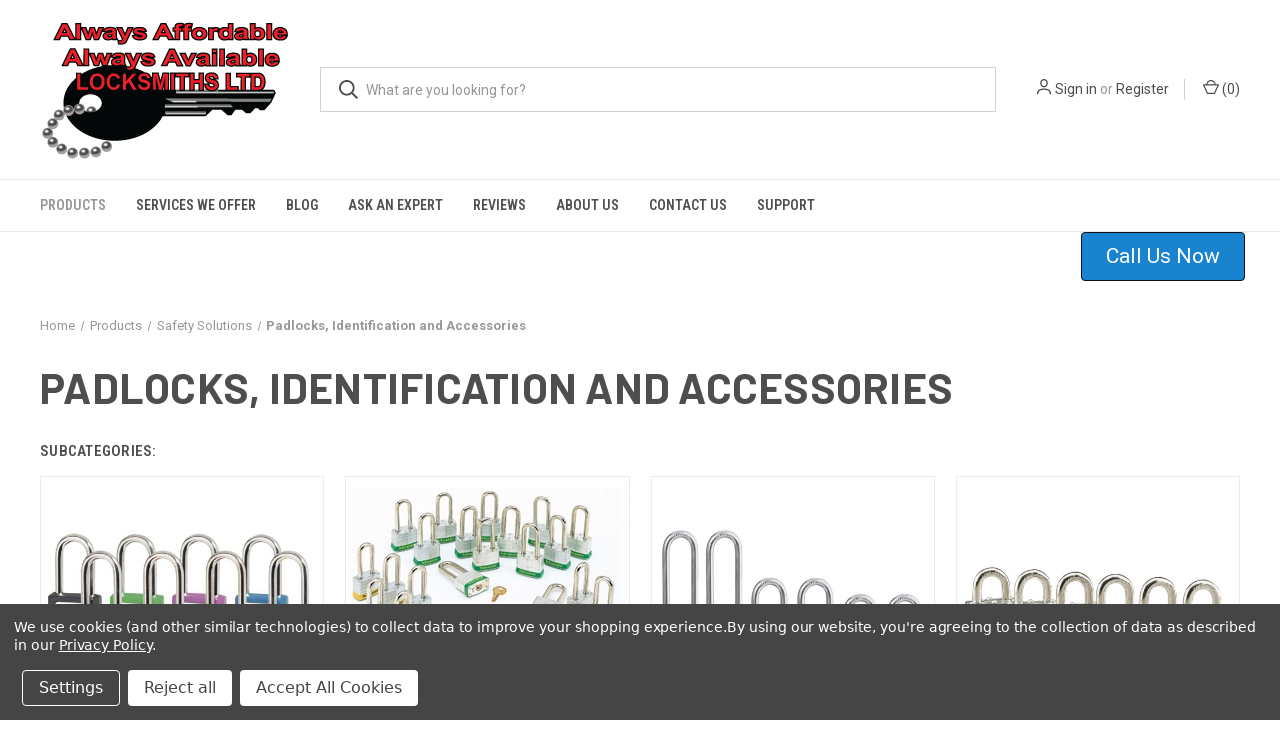

--- FILE ---
content_type: text/html; charset=UTF-8
request_url: https://www.affordablelocksmiths.com/padlocks-identification-and-accessories/
body_size: 15513
content:



<!DOCTYPE html>
<html class="no-js" lang="en">
    <head>
        <title>Products  - Safety Solutions - Padlocks, Identification and Accessories - Always Affordable Locksmiths Ltd</title>
        <link rel="dns-prefetch preconnect" href="https://cdn11.bigcommerce.com/s-uz2pydgj" crossorigin><link rel="dns-prefetch preconnect" href="https://fonts.googleapis.com/" crossorigin><link rel="dns-prefetch preconnect" href="https://fonts.gstatic.com/" crossorigin>
        <meta name="keywords" content="Locks, Locksmiths, locksmith calgary, Alberta, Calgary,Safes, Alarm, Calgary Alarms, Deadbolts, Keys, Medeco, High Security, Lockout Service, Padlocks, Rekey, Security, Keyless Entry, Burglary, Break-In, Vault, Window Bars, Panic Bars, Lockout Service, door locks, picking locks, baldwin locks, wheel locks, yale locks, schlage locks, car locks, security locks, combination locks,  master locks, bike locks, weiser locks, electronic locks, trailer locks, kwikset locks, gun locks,  cabinet locks, padlocks, computer locks up, kryptonite locks, drawer locks, simplex locks,  electronic door locks, mag locks, pick locks, magnetic locks, luggage locks, sargent locks, chubb locks, keys and locks, combination door locks, window locks, magnetic door locks, keyless locks,  best locks, vending machine locks"><link rel='canonical' href='https://www.affordablelocksmiths.com/padlocks-identification-and-accessories/' /><meta name='platform' content='bigcommerce.stencil' />
        
        

        <link href="https://cdn11.bigcommerce.com/s-uz2pydgj/product_images/key2.ico" rel="shortcut icon">
        <meta name="viewport" content="width=device-width, initial-scale=1, maximum-scale=1">

        <script nonce="">
            document.documentElement.className = document.documentElement.className.replace('no-js', 'js');
        </script>

        <script nonce="">
    function browserSupportsAllFeatures() {
        return window.Promise
            && window.fetch
            && window.URL
            && window.URLSearchParams
            && window.WeakMap
            // object-fit support
            && ('objectFit' in document.documentElement.style);
    }

    function loadScript(src) {
        var js = document.createElement('script');
        js.src = src;
        js.onerror = function () {
            console.error('Failed to load polyfill script ' + src);
        };
        document.head.appendChild(js);
    }

    if (!browserSupportsAllFeatures()) {
        loadScript('https://cdn11.bigcommerce.com/s-uz2pydgj/stencil/e21e8eb0-b9a2-013e-9952-3a6bdc942c5e/e/d90b61a0-c802-013e-fec0-3e110a4fef64/dist/theme-bundle.polyfills.js');
    }
</script>
        <script nonce="">window.consentManagerTranslations = `{"locale":"en","locales":{"consent_manager.data_collection_warning":"en","consent_manager.accept_all_cookies":"en","consent_manager.gdpr_settings":"en","consent_manager.data_collection_preferences":"en","consent_manager.manage_data_collection_preferences":"en","consent_manager.use_data_by_cookies":"en","consent_manager.data_categories_table":"en","consent_manager.allow":"en","consent_manager.accept":"en","consent_manager.deny":"en","consent_manager.dismiss":"en","consent_manager.reject_all":"en","consent_manager.category":"en","consent_manager.purpose":"en","consent_manager.functional_category":"en","consent_manager.functional_purpose":"en","consent_manager.analytics_category":"en","consent_manager.analytics_purpose":"en","consent_manager.targeting_category":"en","consent_manager.advertising_category":"en","consent_manager.advertising_purpose":"en","consent_manager.essential_category":"en","consent_manager.esential_purpose":"en","consent_manager.yes":"en","consent_manager.no":"en","consent_manager.not_available":"en","consent_manager.cancel":"en","consent_manager.save":"en","consent_manager.back_to_preferences":"en","consent_manager.close_without_changes":"en","consent_manager.unsaved_changes":"en","consent_manager.by_using":"en","consent_manager.agree_on_data_collection":"en","consent_manager.change_preferences":"en","consent_manager.cancel_dialog_title":"en","consent_manager.privacy_policy":"en","consent_manager.allow_category_tracking":"en","consent_manager.disallow_category_tracking":"en"},"translations":{"consent_manager.data_collection_warning":"We use cookies (and other similar technologies) to collect data to improve your shopping experience.","consent_manager.accept_all_cookies":"Accept All Cookies","consent_manager.gdpr_settings":"Settings","consent_manager.data_collection_preferences":"Website Data Collection Preferences","consent_manager.manage_data_collection_preferences":"Manage Website Data Collection Preferences","consent_manager.use_data_by_cookies":" uses data collected by cookies and JavaScript libraries to improve your shopping experience.","consent_manager.data_categories_table":"The table below outlines how we use this data by category. To opt out of a category of data collection, select 'No' and save your preferences.","consent_manager.allow":"Allow","consent_manager.accept":"Accept","consent_manager.deny":"Deny","consent_manager.dismiss":"Dismiss","consent_manager.reject_all":"Reject all","consent_manager.category":"Category","consent_manager.purpose":"Purpose","consent_manager.functional_category":"Functional","consent_manager.functional_purpose":"Enables enhanced functionality, such as videos and live chat. If you do not allow these, then some or all of these functions may not work properly.","consent_manager.analytics_category":"Analytics","consent_manager.analytics_purpose":"Provide statistical information on site usage, e.g., web analytics so we can improve this website over time.","consent_manager.targeting_category":"Targeting","consent_manager.advertising_category":"Advertising","consent_manager.advertising_purpose":"Used to create profiles or personalize content to enhance your shopping experience.","consent_manager.essential_category":"Essential","consent_manager.esential_purpose":"Essential for the site and any requested services to work, but do not perform any additional or secondary function.","consent_manager.yes":"Yes","consent_manager.no":"No","consent_manager.not_available":"N/A","consent_manager.cancel":"Cancel","consent_manager.save":"Save","consent_manager.back_to_preferences":"Back to Preferences","consent_manager.close_without_changes":"You have unsaved changes to your data collection preferences. Are you sure you want to close without saving?","consent_manager.unsaved_changes":"You have unsaved changes","consent_manager.by_using":"By using our website, you're agreeing to our","consent_manager.agree_on_data_collection":"By using our website, you're agreeing to the collection of data as described in our ","consent_manager.change_preferences":"You can change your preferences at any time","consent_manager.cancel_dialog_title":"Are you sure you want to cancel?","consent_manager.privacy_policy":"Privacy Policy","consent_manager.allow_category_tracking":"Allow [CATEGORY_NAME] tracking","consent_manager.disallow_category_tracking":"Disallow [CATEGORY_NAME] tracking"}}`;</script>

        <script nonce="">
            window.lazySizesConfig = window.lazySizesConfig || {};
            window.lazySizesConfig.loadMode = 1;
        </script>
        <script nonce="" async src="https://cdn11.bigcommerce.com/s-uz2pydgj/stencil/e21e8eb0-b9a2-013e-9952-3a6bdc942c5e/e/d90b61a0-c802-013e-fec0-3e110a4fef64/dist/theme-bundle.head_async.js"></script>
        
        <link href="https://fonts.googleapis.com/css?family=Roboto+Condensed:400,600%7CRoboto:400,700%7CBarlow:700&display=block" rel="stylesheet">
        
        <link rel="preload" href="https://cdn11.bigcommerce.com/s-uz2pydgj/stencil/e21e8eb0-b9a2-013e-9952-3a6bdc942c5e/e/d90b61a0-c802-013e-fec0-3e110a4fef64/dist/theme-bundle.font.js" as="script">
        <script nonce="" async src="https://cdn11.bigcommerce.com/s-uz2pydgj/stencil/e21e8eb0-b9a2-013e-9952-3a6bdc942c5e/e/d90b61a0-c802-013e-fec0-3e110a4fef64/dist/theme-bundle.font.js"></script>

        <link data-stencil-stylesheet href="https://cdn11.bigcommerce.com/s-uz2pydgj/stencil/e21e8eb0-b9a2-013e-9952-3a6bdc942c5e/e/d90b61a0-c802-013e-fec0-3e110a4fef64/css/theme-c34542a0-cd66-013e-65ab-6e771e833a19.css" rel="stylesheet">

        <!-- Start Tracking Code for analytics_facebook -->

<script data-bc-cookie-consent="4" type="text/plain">
!function(f,b,e,v,n,t,s){if(f.fbq)return;n=f.fbq=function(){n.callMethod?n.callMethod.apply(n,arguments):n.queue.push(arguments)};if(!f._fbq)f._fbq=n;n.push=n;n.loaded=!0;n.version='2.0';n.queue=[];t=b.createElement(e);t.async=!0;t.src=v;s=b.getElementsByTagName(e)[0];s.parentNode.insertBefore(t,s)}(window,document,'script','https://connect.facebook.net/en_US/fbevents.js');

fbq('set', 'autoConfig', 'false', '1774908809408112');
fbq('dataProcessingOptions', []);
fbq('init', '1774908809408112', {"external_id":"ca750e19-94f1-40d0-908d-6c19f940aa09"});
fbq('set', 'agent', 'bigcommerce', '1774908809408112');

function trackEvents() {
    var pathName = window.location.pathname;

    fbq('track', 'PageView', {}, "");

    // Search events start -- only fire if the shopper lands on the /search.php page
    if (pathName.indexOf('/search.php') === 0 && getUrlParameter('search_query')) {
        fbq('track', 'Search', {
            content_type: 'product_group',
            content_ids: [],
            search_string: getUrlParameter('search_query')
        });
    }
    // Search events end

    // Wishlist events start -- only fire if the shopper attempts to add an item to their wishlist
    if (pathName.indexOf('/wishlist.php') === 0 && getUrlParameter('added_product_id')) {
        fbq('track', 'AddToWishlist', {
            content_type: 'product_group',
            content_ids: []
        });
    }
    // Wishlist events end

    // Lead events start -- only fire if the shopper subscribes to newsletter
    if (pathName.indexOf('/subscribe.php') === 0 && getUrlParameter('result') === 'success') {
        fbq('track', 'Lead', {});
    }
    // Lead events end

    // Registration events start -- only fire if the shopper registers an account
    if (pathName.indexOf('/login.php') === 0 && getUrlParameter('action') === 'account_created') {
        fbq('track', 'CompleteRegistration', {}, "");
    }
    // Registration events end

    

    function getUrlParameter(name) {
        var cleanName = name.replace(/[\[]/, '\[').replace(/[\]]/, '\]');
        var regex = new RegExp('[\?&]' + cleanName + '=([^&#]*)');
        var results = regex.exec(window.location.search);
        return results === null ? '' : decodeURIComponent(results[1].replace(/\+/g, ' '));
    }
}

if (window.addEventListener) {
    window.addEventListener("load", trackEvents, false)
}
</script>
<noscript><img height="1" width="1" style="display:none" alt="null" src="https://www.facebook.com/tr?id=1774908809408112&ev=PageView&noscript=1&a=plbigcommerce1.2&eid="/></noscript>

<!-- End Tracking Code for analytics_facebook -->

<!-- Start Tracking Code for analytics_googleanalytics -->

<meta name="p:domain_verify" content="95433b82a3b45ad8374eeb3cbbca9e6c"/>
<!-- Global site tag (gtag.js) - Google Ads: 1052694916 -->
<script data-bc-cookie-consent="3" type="text/plain" async src="https://www.googletagmanager.com/gtag/js?id=AW-1052694916"></script>
<script data-bc-cookie-consent="3" type="text/plain">
  window.dataLayer = window.dataLayer || [];
  function gtag(){dataLayer.push(arguments);}
  gtag('js', new Date());

  gtag('config', 'AW-1052694916');
</script>

<!-- Event snippet for COP Website Conversions conversion page -->
<script data-bc-cookie-consent="3" type="text/plain">
  gtag('event', 'conversion', {'send_to': 'AW-1052694916/dH19CJLfiqgDEISz-_UD'});
</script>

<!--Start of Zendesk Chat Script-->
<script data-bc-cookie-consent="3" type="text/plain">
window.$zopim||(function(d,s){var z=$zopim=function(c){z._.push(c)},$=z.s=
d.createElement(s),e=d.getElementsByTagName(s)[0];z.set=function(o){z.set.
_.push(o)};z._=[];z.set._=[];$.async=!0;$.setAttribute("charset","utf-8");
$.src="https://v2.zopim.com/?WfGHS6L2eV4kIIpWIqlCls7Imod6TvwX";z.t=+new Date;$.
type="text/javascript";e.parentNode.insertBefore($,e)})(document,"script");
</script>
<!--End of Zendesk Chat Script-->
<!-- Google Tag Manager -->
<script data-bc-cookie-consent="3" type="text/plain">(function(w,d,s,l,i){w[l]=w[l]||[];w[l].push({'gtm.start':
new Date().getTime(),event:'gtm.js'});var f=d.getElementsByTagName(s)[0],
j=d.createElement(s),dl=l!='dataLayer'?'&l='+l:'';j.async=true;j.src=
'https://www.googletagmanager.com/gtm.js?id='+i+dl;f.parentNode.insertBefore(j,f);
})(window,document,'script','dataLayer','GTM-WVGX2DZ');</script>
<!-- End Google Tag Manager -->


<!-- End Tracking Code for analytics_googleanalytics -->


<script>window.consentManagerStoreConfig = function () { return {"storeName":"Always Affordable Locksmiths Ltd","privacyPolicyUrl":"https:\/\/www.affordablelocksmiths.com\/privacy-policy\/","writeKey":null,"improvedConsentManagerEnabled":true,"AlwaysIncludeScriptsWithConsentTag":true}; };</script>
<script type="text/javascript" src="https://cdn11.bigcommerce.com/shared/js/bodl-consent-32a446f5a681a22e8af09a4ab8f4e4b6deda6487.js" integrity="sha256-uitfaufFdsW9ELiQEkeOgsYedtr3BuhVvA4WaPhIZZY=" crossorigin="anonymous" defer></script>
<script type="text/javascript" src="https://cdn11.bigcommerce.com/shared/js/storefront/consent-manager-config-3013a89bb0485f417056882e3b5cf19e6588b7ba.js" defer></script>
<script type="text/javascript" src="https://cdn11.bigcommerce.com/shared/js/storefront/consent-manager-08633fe15aba542118c03f6d45457262fa9fac88.js" defer></script>
<script type="text/javascript">
var BCData = {};
</script>

<script nonce="">
(function () {
    var xmlHttp = new XMLHttpRequest();

    xmlHttp.open('POST', 'https://bes.gcp.data.bigcommerce.com/nobot');
    xmlHttp.setRequestHeader('Content-Type', 'application/json');
    xmlHttp.send('{"store_id":"407958","timezone_offset":"-6.0","timestamp":"2026-01-16T02:20:52.78139700Z","visit_id":"cf6903b9-39f9-44c6-99ce-e45ff8c63203","channel_id":1}');
})();
</script>

        

        <script nonce="">
            var theme_settings = {
                show_fast_cart: true,
                linksPerCol: 10,
            };
        </script>

        <link rel="preload" href="https://cdn11.bigcommerce.com/s-uz2pydgj/stencil/e21e8eb0-b9a2-013e-9952-3a6bdc942c5e/e/d90b61a0-c802-013e-fec0-3e110a4fef64/dist/theme-bundle.main.js" as="script">
    </head>
    <body>
        <svg data-src="https://cdn11.bigcommerce.com/s-uz2pydgj/stencil/e21e8eb0-b9a2-013e-9952-3a6bdc942c5e/e/d90b61a0-c802-013e-fec0-3e110a4fef64/img/icon-sprite.svg" class="icons-svg-sprite"></svg>

        <header class="header" role="banner">
    <a href="#" class="mobileMenu-toggle" data-mobile-menu-toggle="menu">
        <span class="mobileMenu-toggleIcon"></span>
    </a>

    <div class="header-logo--wrap">
        <div class="header-logo logo-full-size-desktop">
            
            <div class="logo-and-toggle">
                <div class="desktopMenu-toggle">
                    <a href="javascript:void(0);" class="mobileMenu-toggle">
                        <span class="mobileMenu-toggleIcon"></span>
                    </a>
                </div>
                
                    <div class="logo-wrap"><a href="https://www.affordablelocksmiths.com/" class="header-logo__link" data-header-logo-link>
        <img class="header-logo-image-unknown-size"
             src="https://cdn11.bigcommerce.com/s-uz2pydgj/images/stencil/original/aaaa_locksmiths_logo_250x139_1402080474__78354.original.png"
             alt="Always Affordable Locksmiths Ltd"
             title="Always Affordable Locksmiths Ltd">
</a>
</div>
            </div>
            
            <div class="quickSearchWrap" id="quickSearch" aria-hidden="true" tabindex="-1" data-prevent-quick-search-close>
                <div>
    <!-- snippet location forms_search -->
    <form class="form" action="/search.php">
        <fieldset class="form-fieldset">
            <div class="form-field">
                <label class="is-srOnly" for="search_query">Search</label>
                <input class="form-input" data-search-quick name="search_query" id="search_query" data-error-message="Search field cannot be empty." placeholder="What are you looking for?" autocomplete="off">
                <button type="submit" class="form-button">
                    <i class="icon" aria-hidden="true">
                        <svg><use xlink:href="#icon-search" /></svg>
                    </i>
                </button>
            </div>
        </fieldset>
    </form>
    <section class="quickSearchResults" data-bind="html: results"></section>
    <p role="status"
       aria-live="polite"
       class="aria-description--hidden"
       data-search-aria-message-predefined-text="product results for"
    ></p>
</div>
            </div>
            <div class="navUser-wrap">
                <nav class="navUser">
    <ul class="navUser-section navUser-section--alt">
        <li class="navUser-item navUser-item--account">
            <i class="icon" aria-hidden="true">
                <svg><use xlink:href="#icon-user" /></svg>
            </i>
                <a class="navUser-action"
                   href="/login.php"
                   aria-label="Sign in"
                >
                    Sign in
                </a>
                    <span>or</span> <a class="navUser-action" href="/login.php?action&#x3D;create_account">Register</a>
        </li>
                <li class="navUser-item navUser-item--mobile-search">
            <i class="icon" aria-hidden="true">
                <svg><use xlink:href="#icon-search" /></svg>
            </i>
        </li>
        <li class="navUser-item navUser-item--cart">
            <a
                class="navUser-action"
                data-cart-preview
                data-dropdown="cart-preview-dropdown"
                data-options="align:right"
                href="/cart.php"
                aria-label="Cart with 0 items"
            >
                <i class="icon" aria-hidden="true">
                    <svg><use xlink:href="#icon-cart" /></svg>
                </i>
                (<span class=" cart-quantity"></span>)
            </a>

            <div class="dropdown-menu" id="cart-preview-dropdown" data-dropdown-content aria-hidden="true"></div>
        </li>
    </ul>
</nav>
            </div>
        </div>
    </div>

    <div class="navPages-container" id="menu" data-menu>
        <span class="mobile-closeNav">
    <i class="icon" aria-hidden="true">
        <svg><use xlink:href="#icon-close-large" /></svg>
    </i>
    close
</span>
<nav class="navPages">
    <ul class="navPages-list navPages-list--user 5765697a656e20596f756e67">
            <li class="navPages-item">
                <i class="icon" aria-hidden="true">
                    <svg><use xlink:href="#icon-user" /></svg>
                </i>
                <a class="navPages-action" href="/login.php">Sign in</a>
                    or
                    <a class="navPages-action"
                       href="/login.php?action&#x3D;create_account"
                       aria-label="Register"
                    >
                        Register
                    </a>
            </li>
    </ul>
    <ul class="navPages-list navPages-mega navPages-mainNav">
            <li class="navPages-item">
                <a class="navPages-action has-subMenu activePage"
   href="https://www.affordablelocksmiths.com/products-1/"
   data-collapsible="navPages-319"
>
    Products 
    <i class="icon navPages-action-moreIcon" aria-hidden="true">
        <svg><use xlink:href="#icon-chevron-down" /></svg>
    </i>
</a>
<div class="column-menu navPage-subMenu" id="navPages-319" aria-hidden="true" tabindex="-1">
    <ul class="navPage-subMenu-list">
            <li class="navPage-subMenu-item">
                <i class="icon navPages-action-moreIcon" aria-hidden="true"><svg><use xlink:href="#icon-chevron-right" /></svg></i>
                <a class="navPage-subMenu-action navPages-action" href="https://www.affordablelocksmiths.com/safes/">Safes</a>
                    <i class="icon navPages-action-moreIcon navPages-action-closed" aria-hidden="true"><svg><use xlink:href="#icon-plus" /></svg></i>
                    <i class="icon navPages-action-moreIcon navPages-action-open" aria-hidden="true"><svg><use xlink:href="#icon-minus" /></svg></i>
                
            </li>
                    <li class="navPage-childList-item">
                        <a class="navPage-childList-action navPages-action" href="https://www.affordablelocksmiths.com/dials-1/">Dials</a>
                    </li>
                    <li class="navPage-childList-item">
                        <a class="navPage-childList-action navPages-action" href="https://www.affordablelocksmiths.com/fire-safes/">Fire Safes</a>
                    </li>
                    <li class="navPage-childList-item">
                        <a class="navPage-childList-action navPages-action" href="https://www.affordablelocksmiths.com/fire-burglary-fb-series/">Fire &amp; Burglary - FB Series</a>
                    </li>
                    <li class="navPage-childList-item">
                        <a class="navPage-childList-action navPages-action" href="https://www.affordablelocksmiths.com/cash-depository-safes/">Cash Depository Safes</a>
                    </li>
                    <li class="navPage-childList-item">
                        <a class="navPage-childList-action navPages-action" href="https://www.affordablelocksmiths.com/data-safes/">Data Safes</a>
                    </li>
                    <li class="navPage-childList-item">
                        <a class="navPage-childList-action navPages-action" href="https://www.affordablelocksmiths.com/burglary-rated-safes/">Burglary Rated Safes</a>
                    </li>
                    <li class="navPage-childList-item">
                        <a class="navPage-childList-action navPages-action" href="https://www.affordablelocksmiths.com/fire-proof-filing-cabinets/">Fire-Proof Filing Cabinets</a>
                    </li>
                    <li class="navPage-childList-item">
                        <a class="navPage-childList-action navPages-action" href="https://www.affordablelocksmiths.com/gunsafes/">Gunsafes</a>
                    </li>
                    <li class="navPage-childList-item">
                        <a class="navPage-childList-action navPages-action" href="https://www.affordablelocksmiths.com/floor-safes/">Floor Safes</a>
                    </li>
                    <li class="navPage-childList-item">
                        <a class="navPage-childList-action navPages-action" href="https://www.affordablelocksmiths.com/hotel-campus-safes/">Hotel &amp; Campus Safes</a>
                    </li>
                    <li class="navPage-childList-item">
                        <a class="navPage-childList-action navPages-action" href="https://www.affordablelocksmiths.com/inkas-titan-fire-and-burglary-safes-class-2/">INKAS Titan UL TL-15 Safe</a>
                    </li>
                    <li class="navPage-childList-item">
                        <a class="navPage-childList-action navPages-action" href="https://www.affordablelocksmiths.com/inkas-neptune-ul-tl30-series-class-3/">INKAS Neptune UL TL30 Series Class 3</a>
                    </li>
                    <li class="navPage-childList-item">
                        <a class="navPage-childList-action navPages-action" href="https://www.affordablelocksmiths.com/inkas-saturn-tl-30-6-safe/">INKAS Saturn TL-30×6 Class 3</a>
                    </li>
                    <li class="navPage-childList-item">
                        <a class="navPage-childList-action navPages-action" href="https://www.affordablelocksmiths.com/under-counter-safes/">Under Counter Safes</a>
                    </li>
                    <li class="navPage-childList-item">
                        <a class="navPage-childList-action navPages-action" href="https://www.affordablelocksmiths.com/wall-safes/">Wall Safes</a>
                    </li>
            <li class="navPage-subMenu-item">
                <i class="icon navPages-action-moreIcon" aria-hidden="true"><svg><use xlink:href="#icon-chevron-right" /></svg></i>
                <a class="navPage-subMenu-action navPages-action" href="https://www.affordablelocksmiths.com/residential-hardware/">Residential Hardware</a>
                    <i class="icon navPages-action-moreIcon navPages-action-closed" aria-hidden="true"><svg><use xlink:href="#icon-plus" /></svg></i>
                    <i class="icon navPages-action-moreIcon navPages-action-open" aria-hidden="true"><svg><use xlink:href="#icon-minus" /></svg></i>
                
            </li>
                    <li class="navPage-childList-item">
                        <a class="navPage-childList-action navPages-action" href="https://www.affordablelocksmiths.com/mailbox-hardware/">Mailbox Hardware</a>
                    </li>
                    <li class="navPage-childList-item">
                        <a class="navPage-childList-action navPages-action" href="https://www.affordablelocksmiths.com/remote-residential-controls/">Remote Residential Controls</a>
                    </li>
                    <li class="navPage-childList-item">
                        <a class="navPage-childList-action navPages-action" href="https://www.affordablelocksmiths.com/discover-emtek-products/">Emtek Products</a>
                    </li>
                    <li class="navPage-childList-item">
                        <a class="navPage-childList-action navPages-action" href="https://www.affordablelocksmiths.com/handlesets/">Entrance Handles</a>
                    </li>
                    <li class="navPage-childList-item">
                        <a class="navPage-childList-action navPages-action" href="https://www.affordablelocksmiths.com/deadbolts-2/">Deadbolts</a>
                    </li>
                    <li class="navPage-childList-item">
                        <a class="navPage-childList-action navPages-action" href="https://www.affordablelocksmiths.com/push-button-keyless-entry-1/">Push Button Keyless Entry</a>
                    </li>
            <li class="navPage-subMenu-item">
                <i class="icon navPages-action-moreIcon" aria-hidden="true"><svg><use xlink:href="#icon-chevron-right" /></svg></i>
                <a class="navPage-subMenu-action navPages-action" href="https://www.affordablelocksmiths.com/commercial-hardware/">Commercial Hardware</a>
                    <i class="icon navPages-action-moreIcon navPages-action-closed" aria-hidden="true"><svg><use xlink:href="#icon-plus" /></svg></i>
                    <i class="icon navPages-action-moreIcon navPages-action-open" aria-hidden="true"><svg><use xlink:href="#icon-minus" /></svg></i>
                
            </li>
                    <li class="navPage-childList-item">
                        <a class="navPage-childList-action navPages-action" href="https://www.affordablelocksmiths.com/calgary-fire-department-lockbox-program/">Calgary Fire Department Lockbox Program</a>
                    </li>
                    <li class="navPage-childList-item">
                        <a class="navPage-childList-action navPages-action" href="https://www.affordablelocksmiths.com/commercial-door-locks/">Commercial Door Locks</a>
                    </li>
                    <li class="navPage-childList-item">
                        <a class="navPage-childList-action navPages-action" href="https://www.affordablelocksmiths.com/don-jo-manufacturing/">Don-Jo Manufacturing</a>
                    </li>
                    <li class="navPage-childList-item">
                        <a class="navPage-childList-action navPages-action" href="https://www.affordablelocksmiths.com/door-closers/">Door Closers</a>
                    </li>
                    <li class="navPage-childList-item">
                        <a class="navPage-childList-action navPages-action" href="https://www.affordablelocksmiths.com/full-length-blocker-plates/">Full Length Blocker Plates</a>
                    </li>
                    <li class="navPage-childList-item">
                        <a class="navPage-childList-action navPages-action" href="https://www.affordablelocksmiths.com/glass-aluminum-door-hardware/">Glass Aluminum Door Hardware</a>
                    </li>
                    <li class="navPage-childList-item">
                        <a class="navPage-childList-action navPages-action" href="https://www.affordablelocksmiths.com/mircom-products/">Mircom Products</a>
                    </li>
                    <li class="navPage-childList-item">
                        <a class="navPage-childList-action navPages-action" href="https://www.affordablelocksmiths.com/panic-bars-and-exit-devices/">Panic Bars and Exit Devices</a>
                    </li>
                    <li class="navPage-childList-item">
                        <a class="navPage-childList-action navPages-action" href="https://www.affordablelocksmiths.com/select-hinges/">Select Hinges</a>
                    </li>
            <li class="navPage-subMenu-item">
                <i class="icon navPages-action-moreIcon" aria-hidden="true"><svg><use xlink:href="#icon-chevron-right" /></svg></i>
                <a class="navPage-subMenu-action navPages-action" href="https://www.affordablelocksmiths.com/padlocks/">Padlocks</a>
                    <i class="icon navPages-action-moreIcon navPages-action-closed" aria-hidden="true"><svg><use xlink:href="#icon-plus" /></svg></i>
                    <i class="icon navPages-action-moreIcon navPages-action-open" aria-hidden="true"><svg><use xlink:href="#icon-minus" /></svg></i>
                
            </li>
                    <li class="navPage-childList-item">
                        <a class="navPage-childList-action navPages-action" href="https://www.affordablelocksmiths.com/guard-padlocks/">Guard Padlocks</a>
                    </li>
                    <li class="navPage-childList-item">
                        <a class="navPage-childList-action navPages-action" href="https://www.affordablelocksmiths.com/high-security-padlocks-1/">High Security Padlocks</a>
                    </li>
                    <li class="navPage-childList-item">
                        <a class="navPage-childList-action navPages-action" href="https://www.affordablelocksmiths.com/lsda-padlocks/">LSDA Padlocks</a>
                    </li>
                    <li class="navPage-childList-item">
                        <a class="navPage-childList-action navPages-action" href="https://www.affordablelocksmiths.com/master-locks/">Master Locks</a>
                    </li>
            <li class="navPage-subMenu-item">
                <i class="icon navPages-action-moreIcon" aria-hidden="true"><svg><use xlink:href="#icon-chevron-right" /></svg></i>
                <a class="navPage-subMenu-action navPages-action" href="https://www.affordablelocksmiths.com/key-accessories-chains-hiders-tags-more/">Key Accessories - chains, hiders ,tags &amp; more...</a>
                    <i class="icon navPages-action-moreIcon navPages-action-closed" aria-hidden="true"><svg><use xlink:href="#icon-plus" /></svg></i>
                    <i class="icon navPages-action-moreIcon navPages-action-open" aria-hidden="true"><svg><use xlink:href="#icon-minus" /></svg></i>
                
            </li>
                    <li class="navPage-childList-item">
                        <a class="navPage-childList-action navPages-action" href="https://www.affordablelocksmiths.com/file-a-key/">File-A-Key</a>
                    </li>
                    <li class="navPage-childList-item">
                        <a class="navPage-childList-action navPages-action" href="https://www.affordablelocksmiths.com/key-cases-hiders-savers/">Key Cases &amp; Hiders &amp; Savers</a>
                    </li>
                    <li class="navPage-childList-item">
                        <a class="navPage-childList-action navPages-action" href="https://www.affordablelocksmiths.com/key-identifiers/">Key Identifiers</a>
                    </li>
                    <li class="navPage-childList-item">
                        <a class="navPage-childList-action navPages-action" href="https://www.affordablelocksmiths.com/key-rings-clips/">Key Rings &amp; Clips</a>
                    </li>
                    <li class="navPage-childList-item">
                        <a class="navPage-childList-action navPages-action" href="https://www.affordablelocksmiths.com/key-tags/">Key Tags</a>
                    </li>
                    <li class="navPage-childList-item">
                        <a class="navPage-childList-action navPages-action" href="https://www.affordablelocksmiths.com/key-bak/">Key-bak</a>
                    </li>
                    <li class="navPage-childList-item">
                        <a class="navPage-childList-action navPages-action" href="https://www.affordablelocksmiths.com/tamper-proof-key-rings/">Tamper-Proof Key Rings®</a>
                    </li>
            <li class="navPage-subMenu-item">
                <i class="icon navPages-action-moreIcon" aria-hidden="true"><svg><use xlink:href="#icon-chevron-right" /></svg></i>
                <a class="navPage-subMenu-action navPages-action" href="https://www.affordablelocksmiths.com/key-cabinets-and-key-safes/">Key Cabinets and  Key Safes</a>
                    <i class="icon navPages-action-moreIcon navPages-action-closed" aria-hidden="true"><svg><use xlink:href="#icon-plus" /></svg></i>
                    <i class="icon navPages-action-moreIcon navPages-action-open" aria-hidden="true"><svg><use xlink:href="#icon-minus" /></svg></i>
                
            </li>
                    <li class="navPage-childList-item">
                        <a class="navPage-childList-action navPages-action" href="https://www.affordablelocksmiths.com/key-cabinets/">Key Cabinets</a>
                    </li>
                    <li class="navPage-childList-item">
                        <a class="navPage-childList-action navPages-action" href="https://www.affordablelocksmiths.com/key-storage/">Key Storage</a>
                    </li>
                    <li class="navPage-childList-item">
                        <a class="navPage-childList-action navPages-action" href="https://www.affordablelocksmiths.com/keysafes/">KeySafes</a>
                    </li>
            <li class="navPage-subMenu-item">
                <i class="icon navPages-action-moreIcon" aria-hidden="true"><svg><use xlink:href="#icon-chevron-right" /></svg></i>
                <a class="navPage-subMenu-action navPages-action" href="https://www.affordablelocksmiths.com/mul-t-lock-high-security/">Mul-t-Lock High Security</a>
                    <i class="icon navPages-action-moreIcon navPages-action-closed" aria-hidden="true"><svg><use xlink:href="#icon-plus" /></svg></i>
                    <i class="icon navPages-action-moreIcon navPages-action-open" aria-hidden="true"><svg><use xlink:href="#icon-minus" /></svg></i>
                
            </li>
                    <li class="navPage-childList-item">
                        <a class="navPage-childList-action navPages-action" href="https://www.affordablelocksmiths.com/cam-locks-1/">Cam Locks</a>
                    </li>
                    <li class="navPage-childList-item">
                        <a class="navPage-childList-action navPages-action" href="https://www.affordablelocksmiths.com/deadbolts/">Deadbolts</a>
                    </li>
                    <li class="navPage-childList-item">
                        <a class="navPage-childList-action navPages-action" href="https://www.affordablelocksmiths.com/high-security-padlocks/">High Security Padlocks</a>
                    </li>
                    <li class="navPage-childList-item">
                        <a class="navPage-childList-action navPages-action" href="https://www.affordablelocksmiths.com/mortise-knob-lever-cylinders/">Mortise &amp; Knob-Lever Cylinders</a>
                    </li>
            <li class="navPage-subMenu-item">
                <i class="icon navPages-action-moreIcon" aria-hidden="true"><svg><use xlink:href="#icon-chevron-right" /></svg></i>
                <a class="navPage-subMenu-action navPages-action activePage" href="https://www.affordablelocksmiths.com/safety-solutions/">Safety Solutions</a>
                    <i class="icon navPages-action-moreIcon navPages-action-closed" aria-hidden="true"><svg><use xlink:href="#icon-plus" /></svg></i>
                    <i class="icon navPages-action-moreIcon navPages-action-open" aria-hidden="true"><svg><use xlink:href="#icon-minus" /></svg></i>
                
            </li>
                    <li class="navPage-childList-item">
                        <a class="navPage-childList-action navPages-action activePage" href="https://www.affordablelocksmiths.com/padlocks-identification-and-accessories/">Padlocks, Identification and Accessories</a>
                    </li>
                    <li class="navPage-childList-item">
                        <a class="navPage-childList-action navPages-action" href="https://www.affordablelocksmiths.com/lockout-devices/">Lockout Devices</a>
                    </li>
                    <li class="navPage-childList-item">
                        <a class="navPage-childList-action navPages-action" href="https://www.affordablelocksmiths.com/lockout-kits-stations/">Lockout Kits &amp; Stations</a>
                    </li>
                    <li class="navPage-childList-item">
                        <a class="navPage-childList-action navPages-action" href="https://www.affordablelocksmiths.com/training-signs-tags/">Training, Signs &amp; Tags</a>
                    </li>
            <li class="navPage-subMenu-item">
                <i class="icon navPages-action-moreIcon" aria-hidden="true"><svg><use xlink:href="#icon-chevron-right" /></svg></i>
                <a class="navPage-subMenu-action navPages-action" href="https://www.affordablelocksmiths.com/cables/">Cable Locks and Cables</a>
                
            </li>
            <li class="navPage-subMenu-item">
                <i class="icon navPages-action-moreIcon" aria-hidden="true"><svg><use xlink:href="#icon-chevron-right" /></svg></i>
                <a class="navPage-subMenu-action navPages-action" href="https://www.affordablelocksmiths.com/push-button-keyless-entry/">Push Button Keyless Entry</a>
                
            </li>
            <li class="navPage-subMenu-item">
                <i class="icon navPages-action-moreIcon" aria-hidden="true"><svg><use xlink:href="#icon-chevron-right" /></svg></i>
                <a class="navPage-subMenu-action navPages-action" href="https://www.affordablelocksmiths.com/cash-drawer-cash-boxes/">Cash Drawer &amp; Cash Boxes</a>
                
            </li>
            <li class="navPage-subMenu-item">
                <i class="icon navPages-action-moreIcon" aria-hidden="true"><svg><use xlink:href="#icon-chevron-right" /></svg></i>
                <a class="navPage-subMenu-action navPages-action" href="https://www.affordablelocksmiths.com/lubricates/">Lubricants</a>
                
            </li>
            <li class="navPage-subMenu-item">
                <i class="icon navPages-action-moreIcon" aria-hidden="true"><svg><use xlink:href="#icon-chevron-right" /></svg></i>
                <a class="navPage-subMenu-action navPages-action" href="https://www.affordablelocksmiths.com/tamper-proof-rings/">Tamper Proof Rings</a>
                
            </li>
            <li class="navPage-subMenu-item">
                <i class="icon navPages-action-moreIcon" aria-hidden="true"><svg><use xlink:href="#icon-chevron-right" /></svg></i>
                <a class="navPage-subMenu-action navPages-action" href="https://www.affordablelocksmiths.com/vehicle-security/">Vehicle Security</a>
                
            </li>
            <li class="navPage-subMenu-item">
                <i class="icon navPages-action-moreIcon" aria-hidden="true"><svg><use xlink:href="#icon-chevron-right" /></svg></i>
                <a class="navPage-subMenu-action navPages-action" href="https://www.affordablelocksmiths.com/break-in-prevention/">Break-In  Prevention</a>
                
            </li>
    </ul>
</div>
            </li>
                <li class="navPages-item navPages-item--content-first">
                        <a class="navPages-action has-subMenu"
   href="https://www.affordablelocksmiths.com/services"
   data-collapsible="navPages-"
>
    Services We Offer
    <i class="icon navPages-action-moreIcon" aria-hidden="true">
        <svg><use xlink:href="#icon-chevron-down" /></svg>
    </i>
</a>
<div class="column-menu navPage-subMenu" id="navPages-" aria-hidden="true" tabindex="-1">
    <ul class="navPage-subMenu-list">
            <li class="navPage-subMenu-item">
                <i class="icon navPages-action-moreIcon" aria-hidden="true"><svg><use xlink:href="#icon-chevron-right" /></svg></i>
                <a class="navPage-subMenu-action navPages-action" href="https://www.affordablelocksmiths.com/automotive-key-duplication-programming-calgary">Automotive Key Duplication &amp; Programming</a>
                
            </li>
            <li class="navPage-subMenu-item">
                <i class="icon navPages-action-moreIcon" aria-hidden="true"><svg><use xlink:href="#icon-chevron-right" /></svg></i>
                <a class="navPage-subMenu-action navPages-action" href="https://www.affordablelocksmiths.com/file-cabinet-office-furniture-key-replacement/">File Cabinet &amp; Office Furniture Key Replacement</a>
                
            </li>
            <li class="navPage-subMenu-item">
                <i class="icon navPages-action-moreIcon" aria-hidden="true"><svg><use xlink:href="#icon-chevron-right" /></svg></i>
                <a class="navPage-subMenu-action navPages-action" href="https://www.affordablelocksmiths.com/key-cutting/">Key Cutting</a>
                
            </li>
            <li class="navPage-subMenu-item">
                <i class="icon navPages-action-moreIcon" aria-hidden="true"><svg><use xlink:href="#icon-chevron-right" /></svg></i>
                <a class="navPage-subMenu-action navPages-action" href="https://www.affordablelocksmiths.com/lock-rekeying-services/">Lock Rekeying Services</a>
                
            </li>
            <li class="navPage-subMenu-item">
                <i class="icon navPages-action-moreIcon" aria-hidden="true"><svg><use xlink:href="#icon-chevron-right" /></svg></i>
                <a class="navPage-subMenu-action navPages-action" href="https://www.affordablelocksmiths.com/car-home-business-unlocks-service/">Car, Home, Business Unlocks Service</a>
                
            </li>
            <li class="navPage-subMenu-item">
                <i class="icon navPages-action-moreIcon" aria-hidden="true"><svg><use xlink:href="#icon-chevron-right" /></svg></i>
                <a class="navPage-subMenu-action navPages-action" href="https://www.affordablelocksmiths.com/repair-locks/">Repair Locks</a>
                
            </li>
            <li class="navPage-subMenu-item">
                <i class="icon navPages-action-moreIcon" aria-hidden="true"><svg><use xlink:href="#icon-chevron-right" /></svg></i>
                <a class="navPage-subMenu-action navPages-action" href="https://www.affordablelocksmiths.com/residential-services/">Residential Locksmith Services</a>
                
            </li>
            <li class="navPage-subMenu-item">
                <i class="icon navPages-action-moreIcon" aria-hidden="true"><svg><use xlink:href="#icon-chevron-right" /></svg></i>
                <a class="navPage-subMenu-action navPages-action" href="https://www.affordablelocksmiths.com/commercial-locksmith-services-in-calgary/">Commercial Locksmith Services</a>
                
            </li>
            <li class="navPage-subMenu-item">
                <i class="icon navPages-action-moreIcon" aria-hidden="true"><svg><use xlink:href="#icon-chevron-right" /></svg></i>
                <a class="navPage-subMenu-action navPages-action" href="https://www.affordablelocksmiths.com/break-in-repair-prevention/">Break-in Repair &amp; Prevention</a>
                
            </li>
            <li class="navPage-subMenu-item">
                <i class="icon navPages-action-moreIcon" aria-hidden="true"><svg><use xlink:href="#icon-chevron-right" /></svg></i>
                <a class="navPage-subMenu-action navPages-action" href="https://www.affordablelocksmiths.com/safes-sales-service/">SAFES: Sales &amp; Service</a>
                
            </li>
            <li class="navPage-subMenu-item">
                <i class="icon navPages-action-moreIcon" aria-hidden="true"><svg><use xlink:href="#icon-chevron-right" /></svg></i>
                <a class="navPage-subMenu-action navPages-action" href="https://www.affordablelocksmiths.com/make-keys-to-mailboxes/">Make Keys to Mailboxes</a>
                
            </li>
            <li class="navPage-subMenu-item">
                <i class="icon navPages-action-moreIcon" aria-hidden="true"><svg><use xlink:href="#icon-chevron-right" /></svg></i>
                <a class="navPage-subMenu-action navPages-action" href="https://www.affordablelocksmiths.com/calgary-fire-department-lockbox/">Calgary Fire Department Lockbox Program</a>
                
            </li>
            <li class="navPage-subMenu-item">
                <i class="icon navPages-action-moreIcon" aria-hidden="true"><svg><use xlink:href="#icon-chevron-right" /></svg></i>
                <a class="navPage-subMenu-action navPages-action" href="https://www.affordablelocksmiths.com/access-control-systems/">Access Control Systems for Homes &amp; Businesses</a>
                
            </li>
            <li class="navPage-subMenu-item">
                <i class="icon navPages-action-moreIcon" aria-hidden="true"><svg><use xlink:href="#icon-chevron-right" /></svg></i>
                <a class="navPage-subMenu-action navPages-action" href="https://www.affordablelocksmiths.com/door-operators-installation-service/">Door Operators - Installation &amp; Service</a>
                
            </li>
            <li class="navPage-subMenu-item">
                <i class="icon navPages-action-moreIcon" aria-hidden="true"><svg><use xlink:href="#icon-chevron-right" /></svg></i>
                <a class="navPage-subMenu-action navPages-action" href="https://www.affordablelocksmiths.com/master-key-systems/">Master Key Systems</a>
                
            </li>
    </ul>
</div>
                </li>
                <li class="navPages-item">
                        <a class="navPages-action"
   href="https://www.affordablelocksmiths.com/blog/"
   aria-label="Blog"
>
    Blog
</a>
                </li>
                <li class="navPages-item">
                        <a class="navPages-action has-subMenu"
   href="https://www.affordablelocksmiths.com/ask-an-expert/"
   data-collapsible="navPages-"
>
    Ask An Expert
    <i class="icon navPages-action-moreIcon" aria-hidden="true">
        <svg><use xlink:href="#icon-chevron-down" /></svg>
    </i>
</a>
<div class="column-menu navPage-subMenu" id="navPages-" aria-hidden="true" tabindex="-1">
    <ul class="navPage-subMenu-list">
            <li class="navPage-subMenu-item">
                <i class="icon navPages-action-moreIcon" aria-hidden="true"><svg><use xlink:href="#icon-chevron-right" /></svg></i>
                <a class="navPage-subMenu-action navPages-action" href="https://www.affordablelocksmiths.com/inmate-shares-tips-to-protect-homes-from-thieves/">Inmate Shares Tips To Protect Homes From Thieves</a>
                
            </li>
            <li class="navPage-subMenu-item">
                <i class="icon navPages-action-moreIcon" aria-hidden="true"><svg><use xlink:href="#icon-chevron-right" /></svg></i>
                <a class="navPage-subMenu-action navPages-action" href="https://www.affordablelocksmiths.com/security-is-the-key-to-latch-key-kids/">Security is the key to latch-key kids</a>
                
            </li>
            <li class="navPage-subMenu-item">
                <i class="icon navPages-action-moreIcon" aria-hidden="true"><svg><use xlink:href="#icon-chevron-right" /></svg></i>
                <a class="navPage-subMenu-action navPages-action" href="https://www.affordablelocksmiths.com/security-bars-increase-your-safety/">Security bars increase your safety</a>
                
            </li>
            <li class="navPage-subMenu-item">
                <i class="icon navPages-action-moreIcon" aria-hidden="true"><svg><use xlink:href="#icon-chevron-right" /></svg></i>
                <a class="navPage-subMenu-action navPages-action" href="https://www.affordablelocksmiths.com/secure-your-door-locks-and-frames/">Secure your door locks and frames</a>
                
            </li>
            <li class="navPage-subMenu-item">
                <i class="icon navPages-action-moreIcon" aria-hidden="true"><svg><use xlink:href="#icon-chevron-right" /></svg></i>
                <a class="navPage-subMenu-action navPages-action" href="https://www.affordablelocksmiths.com/removable-thumb-turn-for-security-and-fire-safety/">Removable thumb turn for security and fire safety</a>
                
            </li>
            <li class="navPage-subMenu-item">
                <i class="icon navPages-action-moreIcon" aria-hidden="true"><svg><use xlink:href="#icon-chevron-right" /></svg></i>
                <a class="navPage-subMenu-action navPages-action" href="https://www.affordablelocksmiths.com/rekey-locks-instead-of-replacing-them/">Rekey locks instead of replacing them</a>
                
            </li>
            <li class="navPage-subMenu-item">
                <i class="icon navPages-action-moreIcon" aria-hidden="true"><svg><use xlink:href="#icon-chevron-right" /></svg></i>
                <a class="navPage-subMenu-action navPages-action" href="https://www.affordablelocksmiths.com/keys-cut-wont-fit-door-lock/">Keys cut won’t fit door lock?</a>
                
            </li>
            <li class="navPage-subMenu-item">
                <i class="icon navPages-action-moreIcon" aria-hidden="true"><svg><use xlink:href="#icon-chevron-right" /></svg></i>
                <a class="navPage-subMenu-action navPages-action" href="https://www.affordablelocksmiths.com/key-issues-on-your-security/">Key Issues On Your Security</a>
                
            </li>
            <li class="navPage-subMenu-item">
                <i class="icon navPages-action-moreIcon" aria-hidden="true"><svg><use xlink:href="#icon-chevron-right" /></svg></i>
                <a class="navPage-subMenu-action navPages-action" href="https://www.affordablelocksmiths.com/keeping-thieves-away-from-family-heirlooms/">Keeping thieves away from family heirlooms</a>
                
            </li>
            <li class="navPage-subMenu-item">
                <i class="icon navPages-action-moreIcon" aria-hidden="true"><svg><use xlink:href="#icon-chevron-right" /></svg></i>
                <a class="navPage-subMenu-action navPages-action" href="https://www.affordablelocksmiths.com/invisible-security/">Invisible Security</a>
                
            </li>
            <li class="navPage-subMenu-item">
                <i class="icon navPages-action-moreIcon" aria-hidden="true"><svg><use xlink:href="#icon-chevron-right" /></svg></i>
                <a class="navPage-subMenu-action navPages-action" href="https://www.affordablelocksmiths.com/intermittent-lock-problems/">Intermittent lock problems</a>
                
            </li>
            <li class="navPage-subMenu-item">
                <i class="icon navPages-action-moreIcon" aria-hidden="true"><svg><use xlink:href="#icon-chevron-right" /></svg></i>
                <a class="navPage-subMenu-action navPages-action" href="https://www.affordablelocksmiths.com/how-to-change-a-powerbolt-combination/">How to change a Weiser Powerbolt combination</a>
                
            </li>
            <li class="navPage-subMenu-item">
                <i class="icon navPages-action-moreIcon" aria-hidden="true"><svg><use xlink:href="#icon-chevron-right" /></svg></i>
                <a class="navPage-subMenu-action navPages-action" href="https://www.affordablelocksmiths.com/door-chains-hold-weak-link-to-home-security/">Door chains hold weak link to home security</a>
                
            </li>
            <li class="navPage-subMenu-item">
                <i class="icon navPages-action-moreIcon" aria-hidden="true"><svg><use xlink:href="#icon-chevron-right" /></svg></i>
                <a class="navPage-subMenu-action navPages-action" href="https://www.affordablelocksmiths.com/dont-let-cleaners-clean-you-out/">Don’t let cleaners clean you out</a>
                
            </li>
            <li class="navPage-subMenu-item">
                <i class="icon navPages-action-moreIcon" aria-hidden="true"><svg><use xlink:href="#icon-chevron-right" /></svg></i>
                <a class="navPage-subMenu-action navPages-action" href="https://www.affordablelocksmiths.com/differing-keys-a-problem/">Differing keys a problem</a>
                
            </li>
            <li class="navPage-subMenu-item">
                <i class="icon navPages-action-moreIcon" aria-hidden="true"><svg><use xlink:href="#icon-chevron-right" /></svg></i>
                <a class="navPage-subMenu-action navPages-action" href="https://www.affordablelocksmiths.com/demographics-indicate-increase-in-crime-ahead/">Demographics indicate increase in crime ahead</a>
                
            </li>
            <li class="navPage-subMenu-item">
                <i class="icon navPages-action-moreIcon" aria-hidden="true"><svg><use xlink:href="#icon-chevron-right" /></svg></i>
                <a class="navPage-subMenu-action navPages-action" href="https://www.affordablelocksmiths.com/cutting-keys-for-a-high-security-deadbolt/">Cutting keys for a high-security deadbolt</a>
                
            </li>
            <li class="navPage-subMenu-item">
                <i class="icon navPages-action-moreIcon" aria-hidden="true"><svg><use xlink:href="#icon-chevron-right" /></svg></i>
                <a class="navPage-subMenu-action navPages-action" href="https://www.affordablelocksmiths.com/categorizing-a-burglar/">Categorizing a burglar</a>
                
            </li>
            <li class="navPage-subMenu-item">
                <i class="icon navPages-action-moreIcon" aria-hidden="true"><svg><use xlink:href="#icon-chevron-right" /></svg></i>
                <a class="navPage-subMenu-action navPages-action" href="https://www.affordablelocksmiths.com/can-my-keys-be-copied/">Can my keys be copied?</a>
                
            </li>
            <li class="navPage-subMenu-item">
                <i class="icon navPages-action-moreIcon" aria-hidden="true"><svg><use xlink:href="#icon-chevron-right" /></svg></i>
                <a class="navPage-subMenu-action navPages-action" href="https://www.affordablelocksmiths.com/builders-deficiencies-are-homeowners-risks/">Builder’s Deficiencies are Homeowners Risks</a>
                
            </li>
            <li class="navPage-subMenu-item">
                <i class="icon navPages-action-moreIcon" aria-hidden="true"><svg><use xlink:href="#icon-chevron-right" /></svg></i>
                <a class="navPage-subMenu-action navPages-action" href="https://www.affordablelocksmiths.com/breaking-into-the-housing-market/">Breaking into the housing market</a>
                
            </li>
            <li class="navPage-subMenu-item">
                <i class="icon navPages-action-moreIcon" aria-hidden="true"><svg><use xlink:href="#icon-chevron-right" /></svg></i>
                <a class="navPage-subMenu-action navPages-action" href="https://www.affordablelocksmiths.com/apartment-security-can-be-confusing/">Apartment security can be confusing</a>
                
            </li>
            <li class="navPage-subMenu-item">
                <i class="icon navPages-action-moreIcon" aria-hidden="true"><svg><use xlink:href="#icon-chevron-right" /></svg></i>
                <a class="navPage-subMenu-action navPages-action" href="https://www.affordablelocksmiths.com/apartment-security-begins-with-good-communication/">Apartment security begins with good communication</a>
                
            </li>
            <li class="navPage-subMenu-item">
                <i class="icon navPages-action-moreIcon" aria-hidden="true"><svg><use xlink:href="#icon-chevron-right" /></svg></i>
                <a class="navPage-subMenu-action navPages-action" href="https://www.affordablelocksmiths.com/apartment-intruders-entering-through-front-door/">Apartment intruders entering through front door</a>
                
            </li>
            <li class="navPage-subMenu-item">
                <i class="icon navPages-action-moreIcon" aria-hidden="true"><svg><use xlink:href="#icon-chevron-right" /></svg></i>
                <a class="navPage-subMenu-action navPages-action" href="https://www.affordablelocksmiths.com/anti-theft-screws/">Anti-theft Screws</a>
                
            </li>
            <li class="navPage-subMenu-item">
                <i class="icon navPages-action-moreIcon" aria-hidden="true"><svg><use xlink:href="#icon-chevron-right" /></svg></i>
                <a class="navPage-subMenu-action navPages-action" href="https://www.affordablelocksmiths.com/off-the-wall-approach-to-graffiti/">Off the Wall’ Approach to Graffiti</a>
                
            </li>
            <li class="navPage-subMenu-item">
                <i class="icon navPages-action-moreIcon" aria-hidden="true"><svg><use xlink:href="#icon-chevron-right" /></svg></i>
                <a class="navPage-subMenu-action navPages-action" href="https://www.affordablelocksmiths.com/always-keep-inventory-of-your-possessions-updated/">Always keep inventory of your possessions updated</a>
                
            </li>
            <li class="navPage-subMenu-item">
                <i class="icon navPages-action-moreIcon" aria-hidden="true"><svg><use xlink:href="#icon-chevron-right" /></svg></i>
                <a class="navPage-subMenu-action navPages-action" href="https://www.affordablelocksmiths.com/access-to-master-keys/">Access to Master Keys</a>
                
            </li>
            <li class="navPage-subMenu-item">
                <i class="icon navPages-action-moreIcon" aria-hidden="true"><svg><use xlink:href="#icon-chevron-right" /></svg></i>
                <a class="navPage-subMenu-action navPages-action" href="https://www.affordablelocksmiths.com/10-home-security-tips-to-keep-your-children-safe/">10 home security tips to keep your children safe</a>
                
            </li>
            <li class="navPage-subMenu-item">
                <i class="icon navPages-action-moreIcon" aria-hidden="true"><svg><use xlink:href="#icon-chevron-right" /></svg></i>
                <a class="navPage-subMenu-action navPages-action" href="https://www.affordablelocksmiths.com/burglars-bank/">Burglars bank on your Blunders</a>
                
            </li>
            <li class="navPage-subMenu-item">
                <i class="icon navPages-action-moreIcon" aria-hidden="true"><svg><use xlink:href="#icon-chevron-right" /></svg></i>
                <a class="navPage-subMenu-action navPages-action" href="https://www.affordablelocksmiths.com/stay-safe-dont-give-burglars-a-break/">Stay safe: don&#x27;t give burglars a break</a>
                
            </li>
            <li class="navPage-subMenu-item">
                <i class="icon navPages-action-moreIcon" aria-hidden="true"><svg><use xlink:href="#icon-chevron-right" /></svg></i>
                <a class="navPage-subMenu-action navPages-action" href="https://www.affordablelocksmiths.com/new-home-buyers-beware/">New Home Buyers Beware</a>
                
            </li>
            <li class="navPage-subMenu-item">
                <i class="icon navPages-action-moreIcon" aria-hidden="true"><svg><use xlink:href="#icon-chevron-right" /></svg></i>
                <a class="navPage-subMenu-action navPages-action" href="https://www.affordablelocksmiths.com/reinforcing-security-on-doors-next-to-glass-panels/">Reinforcing security on doors next to glass panels</a>
                
            </li>
            <li class="navPage-subMenu-item">
                <i class="icon navPages-action-moreIcon" aria-hidden="true"><svg><use xlink:href="#icon-chevron-right" /></svg></i>
                <a class="navPage-subMenu-action navPages-action" href="https://www.affordablelocksmiths.com/understanding-fire-and-burglary-constraints-of-safes/">Understanding fire and burglary constraints of safes</a>
                
            </li>
            <li class="navPage-subMenu-item">
                <i class="icon navPages-action-moreIcon" aria-hidden="true"><svg><use xlink:href="#icon-chevron-right" /></svg></i>
                <a class="navPage-subMenu-action navPages-action" href="https://www.affordablelocksmiths.com/securing-your-sliding-glass-doors/">Securing your sliding glass doors</a>
                
            </li>
            <li class="navPage-subMenu-item">
                <i class="icon navPages-action-moreIcon" aria-hidden="true"><svg><use xlink:href="#icon-chevron-right" /></svg></i>
                <a class="navPage-subMenu-action navPages-action" href="https://www.affordablelocksmiths.com/new-page-1/">No-cost security tips should top New Year&#x27;s resolution list</a>
                
            </li>
            <li class="navPage-subMenu-item">
                <i class="icon navPages-action-moreIcon" aria-hidden="true"><svg><use xlink:href="#icon-chevron-right" /></svg></i>
                <a class="navPage-subMenu-action navPages-action" href="https://www.affordablelocksmiths.com/know-where-your-keys-are/">Know Where Your Keys Are</a>
                
            </li>
            <li class="navPage-subMenu-item">
                <i class="icon navPages-action-moreIcon" aria-hidden="true"><svg><use xlink:href="#icon-chevron-right" /></svg></i>
                <a class="navPage-subMenu-action navPages-action" href="https://www.affordablelocksmiths.com/some-facts-you-need-to-know-about-your-master-key/">Some facts you need to know about your “master key”</a>
                
            </li>
    </ul>
</div>
                </li>
                <li class="navPages-item">
                        <a class="navPages-action"
   href="https://www.affordablelocksmiths.com/reviews/"
   aria-label="Reviews"
>
    Reviews
</a>
                </li>
                <li class="navPages-item">
                        <a class="navPages-action"
   href="https://www.affordablelocksmiths.com/about-us/"
   aria-label="About Us"
>
    About Us
</a>
                </li>
                <li class="navPages-item">
                        <a class="navPages-action"
   href="https://www.affordablelocksmiths.com/contact-us/"
   aria-label="Contact Us"
>
    Contact Us
</a>
                </li>
                <li class="navPages-item">
                        <a class="navPages-action has-subMenu"
   href="https://www.affordablelocksmiths.com/support/"
   data-collapsible="navPages-"
>
    Support
    <i class="icon navPages-action-moreIcon" aria-hidden="true">
        <svg><use xlink:href="#icon-chevron-down" /></svg>
    </i>
</a>
<div class="column-menu navPage-subMenu" id="navPages-" aria-hidden="true" tabindex="-1">
    <ul class="navPage-subMenu-list">
            <li class="navPage-subMenu-item">
                <i class="icon navPages-action-moreIcon" aria-hidden="true"><svg><use xlink:href="#icon-chevron-right" /></svg></i>
                <a class="navPage-subMenu-action navPages-action" href="https://www.affordablelocksmiths.com/shipping-returns/">Shipping &amp; Returns</a>
                
            </li>
            <li class="navPage-subMenu-item">
                <i class="icon navPages-action-moreIcon" aria-hidden="true"><svg><use xlink:href="#icon-chevron-right" /></svg></i>
                <a class="navPage-subMenu-action navPages-action" href="https://www.affordablelocksmiths.com/privacy-policy/">Privacy Policy</a>
                
            </li>
    </ul>
</div>
                </li>
    </ul>
    <ul class="navPages-list navPages-list--user">
    </ul>
</nav>
    </div>
</header>



<div data-content-region="header_bottom--global"><div data-layout-id="d086d738-63be-4369-a46b-bb2b5561e41c">       <div data-sub-layout-container="ca4955e7-9fd7-48f8-9c89-5b4914749278" data-layout-name="Layout">
    <style data-container-styling="ca4955e7-9fd7-48f8-9c89-5b4914749278">
        [data-sub-layout-container="ca4955e7-9fd7-48f8-9c89-5b4914749278"] {
            box-sizing: border-box;
            display: flex;
            flex-wrap: wrap;
            z-index: 0;
            position: relative;
            height: ;
            padding-top: 0px;
            padding-right: 0px;
            padding-bottom: 0px;
            padding-left: 0px;
            margin-top: 0px;
            margin-right: 0px;
            margin-bottom: 0px;
            margin-left: 0px;
            border-width: 0px;
            border-style: solid;
            border-color: #333333;
        }

        [data-sub-layout-container="ca4955e7-9fd7-48f8-9c89-5b4914749278"]:after {
            display: block;
            position: absolute;
            top: 0;
            left: 0;
            bottom: 0;
            right: 0;
            background-size: cover;
            z-index: auto;
        }
    </style>

    <div data-sub-layout="ba275db6-55e9-434e-b931-551d2dc2a5e0">
        <style data-column-styling="ba275db6-55e9-434e-b931-551d2dc2a5e0">
            [data-sub-layout="ba275db6-55e9-434e-b931-551d2dc2a5e0"] {
                display: flex;
                flex-direction: column;
                box-sizing: border-box;
                flex-basis: 100%;
                max-width: 100%;
                z-index: 0;
                position: relative;
                height: ;
                padding-top: 0px;
                padding-right: 10.5px;
                padding-bottom: 0px;
                padding-left: 10.5px;
                margin-top: 0px;
                margin-right: 0px;
                margin-bottom: 0px;
                margin-left: 0px;
                border-width: 0px;
                border-style: solid;
                border-color: #333333;
                justify-content: center;
            }
            [data-sub-layout="ba275db6-55e9-434e-b931-551d2dc2a5e0"]:after {
                display: block;
                position: absolute;
                top: 0;
                left: 0;
                bottom: 0;
                right: 0;
                background-size: cover;
                z-index: auto;
            }
            @media only screen and (max-width: 700px) {
                [data-sub-layout="ba275db6-55e9-434e-b931-551d2dc2a5e0"] {
                    flex-basis: 100%;
                    max-width: 100%;
                }
            }
        </style>
        <div data-widget-id="f0776fba-7968-4da3-8fc3-d6577bcdac5d" data-placement-id="adb9db8d-950f-4b69-9ade-9f00a7ac07a3" data-placement-status="ACTIVE"><style>
    .sd-button-f0776fba-7968-4da3-8fc3-d6577bcdac5d {
        display: flex;
        align-items: center;
            justify-content: flex-end;
            }

    .sd-button-f0776fba-7968-4da3-8fc3-d6577bcdac5d .buttonLink > a {
        text-decoration: none;
        background-color: rgba(25,131,208,1);
        border: 1px solid rgba(15,15,15,1);
        border-radius: 4px;
        color: #FFFFFF;
        font-size: 21px;
        font-family: inherit;
        font-weight: 400;
        padding-top: 8px;
        padding-right: 24px;
        padding-bottom: 8px;
        padding-left: 24px;
        margin-top: 0px;
        margin-right: 25px;
        margin-bottom: 0px;
        margin-left: 0px;
        text-align: center;
        cursor: pointer;
    }

    .sd-button-f0776fba-7968-4da3-8fc3-d6577bcdac5d .buttonLink > a:hover {
        background-color: rgba(7,236,43,1);
        border-color: #666666;
        color: #FFFFFF;
    }

    @media only screen and (max-width: 700px) {
        .sd-button-f0776fba-7968-4da3-8fc3-d6577bcdac5d { }
    }

    #sd-simple-button-editable-f0776fba-7968-4da3-8fc3-d6577bcdac5d {
        min-width: 14px;
        line-height: 1.5;
        display: inline-block;
    }

    #sd-simple-button-editable-f0776fba-7968-4da3-8fc3-d6577bcdac5d * {
        margin: 0;
        padding: 0;
    }

    #sd-simple-button-editable-f0776fba-7968-4da3-8fc3-d6577bcdac5d[data-edit-mode="true"]:hover,
    #sd-simple-button-editable-f0776fba-7968-4da3-8fc3-d6577bcdac5d[data-edit-mode="true"]:active,
    #sd-simple-button-editable-f0776fba-7968-4da3-8fc3-d6577bcdac5d[data-edit-mode="true"]:focus {
        outline: 1px dashed #3C64F4;
    }

    #sd-simple-button-editable-f0776fba-7968-4da3-8fc3-d6577bcdac5d strong,
    #sd-simple-button-editable-f0776fba-7968-4da3-8fc3-d6577bcdac5d strong * {
        font-weight: bold;
    }
</style>

<div class="sd-button-f0776fba-7968-4da3-8fc3-d6577bcdac5d">
    <div class="buttonLink" role="button">
        <a href="tel:4032728923" target="_top" id="sd-simple-button-editable-f0776fba-7968-4da3-8fc3-d6577bcdac5d" data-edit-mode="">
            Call Us Now
        </a>
    </div>
</div>

</div>
    </div>
</div>

</div></div>
<div data-content-region="header_bottom"></div>

        <div class="body " id='main-content' role='main' data-currency-code="CAD">
     
    
<div class="page page--category">
    <section class="page-content container">
        <nav aria-label="Breadcrumb">
    <ol class="breadcrumbs">
                <li class="breadcrumb ">
                    <a class="breadcrumb-label"
                       href="https://www.affordablelocksmiths.com/"
                       
                    >
                        <span>Home</span>
                    </a>
                </li>
                <li class="breadcrumb ">
                    <a class="breadcrumb-label"
                       href="https://www.affordablelocksmiths.com/products-1/"
                       
                    >
                        <span>Products </span>
                    </a>
                </li>
                <li class="breadcrumb ">
                    <a class="breadcrumb-label"
                       href="https://www.affordablelocksmiths.com/safety-solutions/"
                       
                    >
                        <span>Safety Solutions</span>
                    </a>
                </li>
                <li class="breadcrumb is-active">
                    <a class="breadcrumb-label"
                       href="https://www.affordablelocksmiths.com/padlocks-identification-and-accessories/"
                       aria-current="page"
                    >
                        <span>Padlocks, Identification and Accessories</span>
                    </a>
                </li>
    </ol>
</nav>

<script type="application/ld+json">
{
  "@context": "https://schema.org",
  "@type": "LocalBusiness",
  "name": "Always Affordable Always Available Locksmiths",
  "url": "https://www.affordablelocksmiths.com/",
  "logo": "https://www.affordablelocksmiths.com/logo.png",
  "image": "https://www.affordablelocksmiths.com/og-image.jpg",
  "description": "Affordable Locksmiths provides fast, dependable residential, commercial, and emergency locksmith services throughout Calgary and surrounding areas with clear pricing and professional service.",
  "telephone": "+1-403-272-8923",
  "priceRange": "$$",
  "address": {
    "@type": "PostalAddress",
    "streetAddress": "4114 Macleod Trail SE",
    "addressLocality": "Calgary",
    "addressRegion": "AB",
    "postalCode": "T2G 2R7",
    "addressCountry": "CA"
  },
  "areaServed": [
    { "@type": "City", "name": "Calgary" },
    { "@type": "City", "name": "Airdrie" },
    { "@type": "City", "name": "Chestermere" },
    { "@type": "City", "name": "Okotoks" },
    { "@type": "City", "name": "Cochrane" },
    { "@type": "City", "name": "Strathmore" }
  ],
  "openingHoursSpecification": [
    {
      "@type": "OpeningHoursSpecification",
      "dayOfWeek": ["Monday","Tuesday","Wednesday","Thursday","Friday"],
      "opens": "08:00",
      "closes": "17:00"
    },
    {
      "@type": "OpeningHoursSpecification",
      "dayOfWeek": "Saturday",
      "opens": "09:00",
      "closes": "17:00"
    }
  ],
  "hasOfferCatalog": {
    "@type": "OfferCatalog",
    "name": "Locksmith Services",
    "itemListElement": [
      { "@type": "Offer", "itemOffered": { "@type": "Service", "name": "Automotive Key Duplication & Programming in Calgary" } },
      { "@type": "Offer", "itemOffered": { "@type": "Service", "name": "Make Keys to File Cabinets and Office Furniture" } },
      { "@type": "Offer", "itemOffered": { "@type": "Service", "name": "Key Cutting" } },
      { "@type": "Offer", "itemOffered": { "@type": "Service", "name": "Rekeying or Recoding Locks" } },
      { "@type": "Offer", "itemOffered": { "@type": "Service", "name": "Car, Home, Business Unlocks Service" } },
      { "@type": "Offer", "itemOffered": { "@type": "Service", "name": "Repair Locks" } },
      { "@type": "Offer", "itemOffered": { "@type": "Service", "name": "Residential Locksmith Services" } },
      { "@type": "Offer", "itemOffered": { "@type": "Service", "name": "Commercial Locksmith Services in Calgary" } },
      { "@type": "Offer", "itemOffered": { "@type": "Service", "name": "Calgary Break-in Repair & Prevention" } },
      { "@type": "Offer", "itemOffered": { "@type": "Service", "name": "SAFES: Sales & Service" } },
      { "@type": "Offer", "itemOffered": { "@type": "Service", "name": "Make Keys to Mailboxes" } },
      { "@type": "Offer", "itemOffered": { "@type": "Service", "name": "Calgary Fire Department Lockbox Program" } },
      { "@type": "Offer", "itemOffered": { "@type": "Service", "name": "Access Control Systems" } },
      { "@type": "Offer", "itemOffered": { "@type": "Service", "name": "Door Operators – Installation & Service" } },
      { "@type": "Offer", "itemOffered": { "@type": "Service", "name": "Master Key System – Calgary Locksmiths" } }
    ]
  }
}
</script>
            <h1 class="page-heading">Padlocks, Identification and Accessories</h1>
        <div data-content-region="category_below_header"></div>
        
                <div class="sidebarBlock page-content-subcategories">
                    <h5 class="sidebarBlock-heading">Subcategories:</h5>
                    <ul class="navList">
                        <li class="navList-item">
                            <a class="navList-action" href="https://www.affordablelocksmiths.com/zenex-safety-products/" alt="Zenex Safety Padlocks" title="Zenex Safety Padlocks">
                                <div class="image-wrap">
                                    <img class="lazyload" data-sizes="auto" src="https://cdn11.bigcommerce.com/s-uz2pydgj/stencil/e21e8eb0-b9a2-013e-9952-3a6bdc942c5e/e/d90b61a0-c802-013e-fec0-3e110a4fef64/img/loading.svg" data-src="https://cdn11.bigcommerce.com/s-uz2pydgj/images/stencil/original/h/4044_7_410ast__29400.original.jpg" alt="Zenex Safety Padlocks" title="Zenex Safety Padlocks">
                                </div>
                                <span>Zenex Safety Padlocks</span>
                            </a>
                        </li>
                        <li class="navList-item">
                            <a class="navList-action" href="https://www.affordablelocksmiths.com/keyed-a-like-sets/" alt="Keyed Alike Sets" title="Keyed Alike Sets">
                                <div class="image-wrap">
                                    <img class="lazyload" data-sizes="auto" src="https://cdn11.bigcommerce.com/s-uz2pydgj/stencil/e21e8eb0-b9a2-013e-9952-3a6bdc942c5e/e/d90b61a0-c802-013e-fec0-3e110a4fef64/img/loading.svg" data-src="https://cdn11.bigcommerce.com/s-uz2pydgj/images/stencil/original/z/keyed_alike__37917.original.jpg" alt="Keyed Alike Sets" title="Keyed Alike Sets">
                                </div>
                                <span>Keyed Alike Sets</span>
                            </a>
                        </li>
                        <li class="navList-item">
                            <a class="navList-action" href="https://www.affordablelocksmiths.com/aluminum-safety-padlocks/" alt="Aluminum Safety Padlocks" title="Aluminum Safety Padlocks">
                                <div class="image-wrap">
                                    <img class="lazyload" data-sizes="auto" src="https://cdn11.bigcommerce.com/s-uz2pydgj/stencil/e21e8eb0-b9a2-013e-9952-3a6bdc942c5e/e/d90b61a0-c802-013e-fec0-3e110a4fef64/img/loading.svg" data-src="https://cdn11.bigcommerce.com/s-uz2pydgj/images/stencil/original/q/aluminum_safety_padlocks__37629.original.jpg" alt="Aluminum Safety Padlocks" title="Aluminum Safety Padlocks">
                                </div>
                                <span>Aluminum Safety Padlocks</span>
                            </a>
                        </li>
                        <li class="navList-item">
                            <a class="navList-action" href="https://www.affordablelocksmiths.com/new-category-1/" alt="Steel Safety Padlocks" title="Steel Safety Padlocks">
                                <div class="image-wrap">
                                    <img class="lazyload" data-sizes="auto" src="https://cdn11.bigcommerce.com/s-uz2pydgj/stencil/e21e8eb0-b9a2-013e-9952-3a6bdc942c5e/e/d90b61a0-c802-013e-fec0-3e110a4fef64/img/loading.svg" data-src="https://cdn11.bigcommerce.com/s-uz2pydgj/images/stencil/original/b/steel_safety__72254.original.jpg" alt="Steel Safety Padlocks" title="Steel Safety Padlocks">
                                </div>
                                <span>Steel Safety Padlocks</span>
                            </a>
                        </li>
                        <li class="navList-item">
                            <a class="navList-action" href="https://www.affordablelocksmiths.com/padlock-identification/" alt="Padlock Identification" title="Padlock Identification">
                                <div class="image-wrap">
                                    <img class="lazyload" data-sizes="auto" src="https://cdn11.bigcommerce.com/s-uz2pydgj/stencil/e21e8eb0-b9a2-013e-9952-3a6bdc942c5e/e/d90b61a0-c802-013e-fec0-3e110a4fef64/img/loading.svg" data-src="https://cdn11.bigcommerce.com/s-uz2pydgj/images/stencil/original/y/padlock_id__09721.original.jpg" alt="Padlock Identification" title="Padlock Identification">
                                </div>
                                <span>Padlock Identification</span>
                            </a>
                        </li>
                        <li class="navList-item">
                            <a class="navList-action" href="https://www.affordablelocksmiths.com/padlock-accessories/" alt="Padlock Accessories" title="Padlock Accessories">
                                <div class="image-wrap">
                                    <img class="lazyload" data-sizes="auto" src="https://cdn11.bigcommerce.com/s-uz2pydgj/stencil/e21e8eb0-b9a2-013e-9952-3a6bdc942c5e/e/d90b61a0-c802-013e-fec0-3e110a4fef64/img/loading.svg" data-src="https://cdn11.bigcommerce.com/s-uz2pydgj/images/stencil/original/u/padlock_accessories__86010.original.jpg" alt="Padlock Accessories" title="Padlock Accessories">
                                </div>
                                <span>Padlock Accessories</span>
                            </a>
                        </li>
                    </ul>
                </div>
    </section>
    
    <div class="main full grid-bg">
        <div class="container">
                    <aside class="page-sidebar" id="faceted-search-container">
                        <div class="sidebar-nav-mobile">
            <a href="#subcategoryList" role="button" class=" toggleLink toggleSidebarBlock button" data-collapsible>
                <span class="facetedSearch-toggle-indicator">
                    <span class="toggleLink-text toggleLink-text--on">
                        <i class="icon" aria-hidden="true">
                            <svg><use xlink:href="#icon-close"></use></svg>
                        </i>
                        <span>Close to View Results</span>
                    </span>
                    <span class="toggleLink-text toggleLink-text--off">
                        <span>
                            <i class="icon" aria-hidden="true">
                                <svg><use xlink:href="#icon-sort"></use></svg>
                            </i>
                            Subcategories
                        </span>
                    </span>
                </span>
            </a>
</div>

<nav class="">
        <div class="facetedSearch sidebarBlock">
            <div id="subcategoryList" class="facetedSearch-navList blocker-container">
                <div class="accordion accordion--navList">
                    <h5 class="sidebarBlock-heading">Padlocks, Identification and Accessories</h5>
                    <ul class="navList">
                        <li class="navList-item">
                            <a class="navList-action" href="https://www.affordablelocksmiths.com/zenex-safety-products/" alt="Zenex Safety Padlocks" title="Zenex Safety Padlocks">Zenex Safety Padlocks</a>
                        </li>
                        <li class="navList-item">
                            <a class="navList-action" href="https://www.affordablelocksmiths.com/keyed-a-like-sets/" alt="Keyed Alike Sets" title="Keyed Alike Sets">Keyed Alike Sets</a>
                        </li>
                        <li class="navList-item">
                            <a class="navList-action" href="https://www.affordablelocksmiths.com/aluminum-safety-padlocks/" alt="Aluminum Safety Padlocks" title="Aluminum Safety Padlocks">Aluminum Safety Padlocks</a>
                        </li>
                        <li class="navList-item">
                            <a class="navList-action" href="https://www.affordablelocksmiths.com/new-category-1/" alt="Steel Safety Padlocks" title="Steel Safety Padlocks">Steel Safety Padlocks</a>
                        </li>
                        <li class="navList-item">
                            <a class="navList-action" href="https://www.affordablelocksmiths.com/padlock-identification/" alt="Padlock Identification" title="Padlock Identification">Padlock Identification</a>
                        </li>
                        <li class="navList-item">
                            <a class="navList-action" href="https://www.affordablelocksmiths.com/padlock-accessories/" alt="Padlock Accessories" title="Padlock Accessories">Padlock Accessories</a>
                        </li>
                    </ul>
                </div>
                <div class="blocker" style="display: none;"></div>
            </div>
        </div>
</nav>
                    </aside>
        
            <main class="page-content" id="product-listing-container">
                    <p>There are no products listed under this category.</p>
                <div data-content-region="category_below_content"></div>
            </main>
        </div>
    </div>
</div>


     
    <div id="modal" class="modal" data-reveal data-prevent-quick-search-close>
    <button class="modal-close"
        type="button"
        title="Close"
        
>
    <span class="aria-description--hidden">Close</span>
    <span aria-hidden="true">&#215;</span>
</button>
    <div class="modal-content"></div>
    <div class="loadingOverlay"></div>
</div>
    <div id="alert-modal" class="modal modal--alert modal--small" data-reveal data-prevent-quick-search-close>
    <div class="swal2-icon swal2-error swal2-icon-show"><span class="swal2-x-mark"><span class="swal2-x-mark-line-left"></span><span class="swal2-x-mark-line-right"></span></span></div>

    <div class="modal-content"></div>

    <div class="button-container"><button type="button" class="confirm button" data-reveal-close>OK</button></div>
</div>
</div>
        
                    
<footer class="footer" role="contentinfo">
    <h2 class="footer-title-sr-only">Footer Start</h2>
    <div class="container">
        <section class="footer-info 4a616d6573">
            <article class="footer-info-col footer-info-dropdown footer-info-col--small" data-section-type="footer-categories">
                <h5 class="footer-info-heading">
                    Categories
                    <i class="icon" aria-hidden="true">
                        <svg><use xlink:href="#icon-downselector" /></svg>
                    </i>
                </h5>
                <ul class="footer-info-list">
                        <li>
                            <a href="https://www.affordablelocksmiths.com/products-1/">Products </a>
                        </li>
                </ul>
            </article>

            <article class="footer-info-col footer-info-dropdown footer-info-col--small" data-section-type="footer-webPages">
                <h5 class="footer-info-heading">
                    Information
                    <i class="icon" aria-hidden="true">
                        <svg><use xlink:href="#icon-downselector" /></svg>
                    </i>
                </h5>
                <ul class="footer-info-list">
                        <li>
                            <a href="https://www.affordablelocksmiths.com/services">Services We Offer</a>
                        </li>
                        <li>
                            <a href="https://www.affordablelocksmiths.com/blog/">Blog</a>
                        </li>
                        <li>
                            <a href="https://www.affordablelocksmiths.com/ask-an-expert/">Ask An Expert</a>
                        </li>
                        <li>
                            <a href="https://www.affordablelocksmiths.com/reviews/">Reviews</a>
                        </li>
                        <li>
                            <a href="https://www.affordablelocksmiths.com/about-us/">About Us</a>
                        </li>
                        <li>
                            <a href="https://www.affordablelocksmiths.com/contact-us/">Contact Us</a>
                        </li>
                        <li>
                            <a href="https://www.affordablelocksmiths.com/support/">Support</a>
                        </li>
                    <li>
                        <a href="/sitemap.php">Sitemap</a>
                    </li>
                </ul>
            </article>
        
                <article class="footer-info-col footer-info-dropdown footer-info-col--small" data-section-type="footer-brands">
                    <h5 class="footer-info-heading">
                        Brands
                        <i class="icon" aria-hidden="true">
                            <svg><use xlink:href="#icon-downselector" /></svg>
                        </i>
                    </h5>
                    <ul class="footer-info-list">
                            <li>
                                <a href="https://www.affordablelocksmiths.com/brands/Don%252dJo-Manufacturing-Inc.html">Don-Jo Manufacturing Inc</a>
                            </li>
                            <li>
                                <a href="https://www.affordablelocksmiths.com/brands/Master-Lock.html">Master Lock</a>
                            </li>
                            <li>
                                <a href="https://www.affordablelocksmiths.com/brands/Brawn-Security-Products.html">Brawn Security Products</a>
                            </li>
                            <li>
                                <a href="https://www.affordablelocksmiths.com/brands/Camden-Door-Controls.html">Camden Door Controls</a>
                            </li>
                            <li>
                                <a href="https://www.affordablelocksmiths.com/brands/Lucky-Line.html">Lucky Line</a>
                            </li>
                            <li>
                                <a href="https://www.affordablelocksmiths.com/brands/Mul%252dt%252dLock-High-Security-Products.html">Mul-t-Lock High Security Products</a>
                            </li>
                            <li>
                                <a href="https://www.affordablelocksmiths.com/brands/Key-Systems-Inc.html">Key Systems Inc</a>
                            </li>
                            <li>
                                <a href="https://www.affordablelocksmiths.com/brands/Adams-Rite.html">Adams Rite</a>
                            </li>
                            <li>
                                <a href="https://www.affordablelocksmiths.com/brands/Kidde.html">Kidde</a>
                            </li>
                            <li>
                                <a href="https://www.affordablelocksmiths.com/brands/GMS-Lock-Cylinders.html">GMS Lock Cylinders</a>
                            </li>
                        <li><a href="https://www.affordablelocksmiths.com/brands/">View All</a></li>
                    </ul>
                </article>
            
                <article class="footer-info-col footer-mobile-limited footer-info-col--small" data-section-type="footer-webPages">
                    <h5 class="footer-info-heading">Follow Us</h5>
                        <ul class="socialLinks socialLinks--alt">
            <li class="socialLinks-item">
                <a class="icon icon--facebook" href="https://www.facebook.com/locksmiths.calgary" target="_blank" rel="noopener">
                    <svg><use xlink:href="#icon-facebook" /></svg>
                </a>
            </li>
            <li class="socialLinks-item">
                <a class="icon icon--linkedin" href="http://www.linkedin.com/company/always-affordable-always-available-locksmiths-ltd" target="_blank" rel="noopener">
                    <svg><use xlink:href="#icon-linkedin" /></svg>
                </a>
            </li>
            <li class="socialLinks-item">
                <a class="icon icon--youtube" href="https://www.youtube.com/channel/UCCggJxs7YEWk4uk4_EbfNqA" target="_blank" rel="noopener">
                    <svg><use xlink:href="#icon-youtube" /></svg>
                </a>
            </li>
            <li class="socialLinks-item">
                <a class="icon icon--twitter" href="https://twitter.com/YYC_Locksmith" target="_blank" rel="noopener">
                    <svg><use xlink:href="#icon-twitter" /></svg>
                </a>
            </li>
            <li class="socialLinks-item">
                <a class="icon icon--instagram" href="https://www.instagram.com/affordablelocksmithsyyc" target="_blank" rel="noopener">
                    <svg><use xlink:href="#icon-instagram" /></svg>
                </a>
            </li>
    </ul>
                </article>
            
                <article class="footer-info-col footer-mobile-limited footer-info-col--small" data-section-type="storeInfo">
                    <h5 class="footer-info-heading footer-store-name">Always Affordable Locksmiths Ltd</h5>
                    <address>4114-Macleod Trail SE<br>
Calgary, Alberta, T2G 2R7<br>
Canada</address>
                        <div class="footer-info-phone">
                            <i class="icon" aria-hidden="true">
                                <svg><use xlink:href="#icon-phone" /></svg>
                            </i>
                            <a href="tel:14032728923">14032728923</a>
                        </div>
                </article>
        </section>
        <div class="footer-copyright">
                <div class="footer-payment-icons">
        <svg class="footer-payment-icon"><use xlink:href="#icon-logo-american-express"></use></svg>
        <svg class="footer-payment-icon"><use xlink:href="#icon-logo-mastercard"></use></svg>
        <svg class="footer-payment-icon"><use xlink:href="#icon-logo-paypal"></use></svg>
        <svg class="footer-payment-icon"><use xlink:href="#icon-logo-visa"></use></svg>
        <svg class="footer-payment-icon"><use xlink:href="#icon-logo-klarna"></use></svg>
    </div>
                <p class="powered-by">&copy; 2026 Always Affordable Locksmiths Ltd </p>
        </div>
        
    </div>
    <div data-content-region="ssl_site_seal--global"></div>
</footer>

        <script nonce="">window.__webpack_public_path__ = "https://cdn11.bigcommerce.com/s-uz2pydgj/stencil/e21e8eb0-b9a2-013e-9952-3a6bdc942c5e/e/d90b61a0-c802-013e-fec0-3e110a4fef64/dist/";</script>
        <script nonce="">
            function onThemeBundleMain() {
                window.stencilBootstrap("category", "{\"categoryProductsPerPage\":12,\"categoryId\":181,\"zoomSize\":\"1280x1280\",\"productSize\":\"760x760\",\"genericError\":\"Oops! Something went wrong.\",\"maintenanceModeSettings\":[],\"adminBarLanguage\":\"{\\\"locale\\\":\\\"en\\\",\\\"locales\\\":{\\\"admin.maintenance_header\\\":\\\"en\\\",\\\"admin.maintenance_tooltip\\\":\\\"en\\\",\\\"admin.maintenance_showstore_link\\\":\\\"en\\\",\\\"admin.prelaunch_header\\\":\\\"en\\\",\\\"admin.page_builder_link\\\":\\\"en\\\"},\\\"translations\\\":{\\\"admin.maintenance_header\\\":\\\"Your store is down for maintenance.\\\",\\\"admin.maintenance_tooltip\\\":\\\"Only administrators can view the store at the moment. Visit your control panel settings page to disable maintenance mode.\\\",\\\"admin.maintenance_showstore_link\\\":\\\"Click here to see what your visitors will see.\\\",\\\"admin.prelaunch_header\\\":\\\"Your storefront is private. Share your site with preview code:\\\",\\\"admin.page_builder_link\\\":\\\"Design this page in Page Builder\\\"}}\",\"urls\":{\"home\":\"https://www.affordablelocksmiths.com/\",\"account\":{\"index\":\"/account.php\",\"orders\":{\"all\":\"/account.php?action=order_status\",\"completed\":\"/account.php?action=view_orders\",\"save_new_return\":\"/account.php?action=save_new_return\"},\"update_action\":\"/account.php?action=update_account\",\"returns\":\"/account.php?action=view_returns\",\"addresses\":\"/account.php?action=address_book\",\"inbox\":\"/account.php?action=inbox\",\"send_message\":\"/account.php?action=send_message\",\"add_address\":\"/account.php?action=add_shipping_address\",\"wishlists\":{\"all\":\"/wishlist.php\",\"add\":\"/wishlist.php?action=addwishlist\",\"edit\":\"/wishlist.php?action=editwishlist\",\"delete\":\"/wishlist.php?action=deletewishlist\"},\"details\":\"/account.php?action=account_details\",\"recent_items\":\"/account.php?action=recent_items\"},\"brands\":\"https://www.affordablelocksmiths.com/brands/\",\"gift_certificate\":{\"purchase\":\"/giftcertificates.php\",\"redeem\":\"/giftcertificates.php?action=redeem\",\"balance\":\"/giftcertificates.php?action=balance\"},\"auth\":{\"login\":\"/login.php\",\"check_login\":\"/login.php?action=check_login\",\"create_account\":\"/login.php?action=create_account\",\"save_new_account\":\"/login.php?action=save_new_account\",\"forgot_password\":\"/login.php?action=reset_password\",\"send_password_email\":\"/login.php?action=send_password_email\",\"save_new_password\":\"/login.php?action=save_new_password\",\"logout\":\"/login.php?action=logout\"},\"product\":{\"post_review\":\"/postreview.php\"},\"cart\":\"/cart.php\",\"checkout\":{\"single_address\":\"/checkout\",\"multiple_address\":\"/checkout.php?action=multiple\"},\"rss\":{\"products\":{\"new\":\"/rss.php?type=rss\",\"new_atom\":\"/rss.php?type=atom\",\"popular\":\"/rss.php?action=popularproducts&type=rss\",\"popular_atom\":\"/rss.php?action=popularproducts&type=atom\",\"featured\":\"/rss.php?action=featuredproducts&type=rss\",\"featured_atom\":\"/rss.php?action=featuredproducts&type=atom\",\"search\":\"/rss.php?action=searchproducts&type=rss\",\"search_atom\":\"/rss.php?action=searchproducts&type=atom\"},\"blog\":\"/rss.php?action=newblogs&type=rss\",\"blog_atom\":\"/rss.php?action=newblogs&type=atom\"},\"contact_us_submit\":\"/pages.php?action=sendContactForm\",\"search\":\"/search.php\",\"compare\":\"/compare\",\"sitemap\":\"/sitemap.php\",\"subscribe\":{\"action\":\"/subscribe.php\"}},\"secureBaseUrl\":\"https://www.affordablelocksmiths.com\",\"cartId\":null,\"channelId\":1,\"template\":\"pages/category\",\"validationDictionaryJSON\":\"{\\\"locale\\\":\\\"en\\\",\\\"locales\\\":{\\\"validation_messages.valid_email\\\":\\\"en\\\",\\\"validation_messages.password\\\":\\\"en\\\",\\\"validation_messages.password_match\\\":\\\"en\\\",\\\"validation_messages.invalid_password\\\":\\\"en\\\",\\\"validation_messages.field_not_blank\\\":\\\"en\\\",\\\"validation_messages.certificate_amount\\\":\\\"en\\\",\\\"validation_messages.certificate_amount_range\\\":\\\"en\\\",\\\"validation_messages.price_min_evaluation\\\":\\\"en\\\",\\\"validation_messages.price_max_evaluation\\\":\\\"en\\\",\\\"validation_messages.price_min_not_entered\\\":\\\"en\\\",\\\"validation_messages.price_max_not_entered\\\":\\\"en\\\",\\\"validation_messages.price_invalid_value\\\":\\\"en\\\",\\\"validation_messages.invalid_gift_certificate\\\":\\\"en\\\"},\\\"translations\\\":{\\\"validation_messages.valid_email\\\":\\\"You must enter a valid email.\\\",\\\"validation_messages.password\\\":\\\"You must enter a password.\\\",\\\"validation_messages.password_match\\\":\\\"Your passwords do not match.\\\",\\\"validation_messages.invalid_password\\\":\\\"Passwords must be at least 7 characters and contain both alphabetic and numeric characters.\\\",\\\"validation_messages.field_not_blank\\\":\\\" field cannot be blank.\\\",\\\"validation_messages.certificate_amount\\\":\\\"You must enter a gift certificate amount.\\\",\\\"validation_messages.certificate_amount_range\\\":\\\"You must enter a certificate amount between [MIN] and [MAX]\\\",\\\"validation_messages.price_min_evaluation\\\":\\\"Min. price must be less than max. price.\\\",\\\"validation_messages.price_max_evaluation\\\":\\\"Min. price must be less than max. price.\\\",\\\"validation_messages.price_min_not_entered\\\":\\\"Min. price is required.\\\",\\\"validation_messages.price_max_not_entered\\\":\\\"Max. price is required.\\\",\\\"validation_messages.price_invalid_value\\\":\\\"Input must be greater than 0.\\\",\\\"validation_messages.invalid_gift_certificate\\\":\\\"Please enter your valid certificate code.\\\"}}\",\"validationFallbackDictionaryJSON\":\"{\\\"locale\\\":\\\"en\\\",\\\"locales\\\":{\\\"validation_fallback_messages.valid_email\\\":\\\"en\\\",\\\"validation_fallback_messages.password\\\":\\\"en\\\",\\\"validation_fallback_messages.password_match\\\":\\\"en\\\",\\\"validation_fallback_messages.invalid_password\\\":\\\"en\\\",\\\"validation_fallback_messages.field_not_blank\\\":\\\"en\\\",\\\"validation_fallback_messages.certificate_amount\\\":\\\"en\\\",\\\"validation_fallback_messages.certificate_amount_range\\\":\\\"en\\\",\\\"validation_fallback_messages.price_min_evaluation\\\":\\\"en\\\",\\\"validation_fallback_messages.price_max_evaluation\\\":\\\"en\\\",\\\"validation_fallback_messages.price_min_not_entered\\\":\\\"en\\\",\\\"validation_fallback_messages.price_max_not_entered\\\":\\\"en\\\",\\\"validation_fallback_messages.price_invalid_value\\\":\\\"en\\\",\\\"validation_fallback_messages.invalid_gift_certificate\\\":\\\"en\\\"},\\\"translations\\\":{\\\"validation_fallback_messages.valid_email\\\":\\\"You must enter a valid email.\\\",\\\"validation_fallback_messages.password\\\":\\\"You must enter a password.\\\",\\\"validation_fallback_messages.password_match\\\":\\\"Your passwords do not match.\\\",\\\"validation_fallback_messages.invalid_password\\\":\\\"Passwords must be at least 7 characters and contain both alphabetic and numeric characters.\\\",\\\"validation_fallback_messages.field_not_blank\\\":\\\" field cannot be blank.\\\",\\\"validation_fallback_messages.certificate_amount\\\":\\\"You must enter a gift certificate amount.\\\",\\\"validation_fallback_messages.certificate_amount_range\\\":\\\"You must enter a certificate amount between [MIN] and [MAX]\\\",\\\"validation_fallback_messages.price_min_evaluation\\\":\\\"Min. price must be less than max. price.\\\",\\\"validation_fallback_messages.price_max_evaluation\\\":\\\"Min. price must be less than max. price.\\\",\\\"validation_fallback_messages.price_min_not_entered\\\":\\\"Min. price is required.\\\",\\\"validation_fallback_messages.price_max_not_entered\\\":\\\"Max. price is required.\\\",\\\"validation_fallback_messages.price_invalid_value\\\":\\\"Input must be greater than 0.\\\",\\\"validation_fallback_messages.invalid_gift_certificate\\\":\\\"Please enter your valid certificate code.\\\"}}\",\"validationDefaultDictionaryJSON\":\"{\\\"locale\\\":\\\"en\\\",\\\"locales\\\":{\\\"validation_default_messages.valid_email\\\":\\\"en\\\",\\\"validation_default_messages.password\\\":\\\"en\\\",\\\"validation_default_messages.password_match\\\":\\\"en\\\",\\\"validation_default_messages.invalid_password\\\":\\\"en\\\",\\\"validation_default_messages.field_not_blank\\\":\\\"en\\\",\\\"validation_default_messages.certificate_amount\\\":\\\"en\\\",\\\"validation_default_messages.certificate_amount_range\\\":\\\"en\\\",\\\"validation_default_messages.price_min_evaluation\\\":\\\"en\\\",\\\"validation_default_messages.price_max_evaluation\\\":\\\"en\\\",\\\"validation_default_messages.price_min_not_entered\\\":\\\"en\\\",\\\"validation_default_messages.price_max_not_entered\\\":\\\"en\\\",\\\"validation_default_messages.price_invalid_value\\\":\\\"en\\\",\\\"validation_default_messages.invalid_gift_certificate\\\":\\\"en\\\"},\\\"translations\\\":{\\\"validation_default_messages.valid_email\\\":\\\"You must enter a valid email.\\\",\\\"validation_default_messages.password\\\":\\\"You must enter a password.\\\",\\\"validation_default_messages.password_match\\\":\\\"Your passwords do not match.\\\",\\\"validation_default_messages.invalid_password\\\":\\\"Passwords must be at least 7 characters and contain both alphabetic and numeric characters.\\\",\\\"validation_default_messages.field_not_blank\\\":\\\"The field cannot be blank.\\\",\\\"validation_default_messages.certificate_amount\\\":\\\"You must enter a gift certificate amount.\\\",\\\"validation_default_messages.certificate_amount_range\\\":\\\"You must enter a certificate amount between [MIN] and [MAX]\\\",\\\"validation_default_messages.price_min_evaluation\\\":\\\"Min. price must be less than max. price.\\\",\\\"validation_default_messages.price_max_evaluation\\\":\\\"Min. price must be less than max. price.\\\",\\\"validation_default_messages.price_min_not_entered\\\":\\\"Min. price is required.\\\",\\\"validation_default_messages.price_max_not_entered\\\":\\\"Max. price is required.\\\",\\\"validation_default_messages.price_invalid_value\\\":\\\"Input must be greater than 0.\\\",\\\"validation_default_messages.invalid_gift_certificate\\\":\\\"Please enter your valid certificate code.\\\"}}\",\"carouselArrowAndDotAriaLabel\":\"Go to slide [SLIDE_NUMBER] of [SLIDES_QUANTITY]\",\"carouselActiveDotAriaLabel\":\"active\",\"carouselContentAnnounceMessage\":\"You are currently on slide [SLIDE_NUMBER] of [SLIDES_QUANTITY]\"}").load();
            }
        </script>
        <script nonce="" async defer src="https://cdn11.bigcommerce.com/s-uz2pydgj/stencil/e21e8eb0-b9a2-013e-9952-3a6bdc942c5e/e/d90b61a0-c802-013e-fec0-3e110a4fef64/dist/theme-bundle.main.js" onload="onThemeBundleMain()"></script>

        <script type="text/javascript" src="https://cdn11.bigcommerce.com/shared/js/csrf-protection-header-5eeddd5de78d98d146ef4fd71b2aedce4161903e.js"></script>

    </body>
</html>
